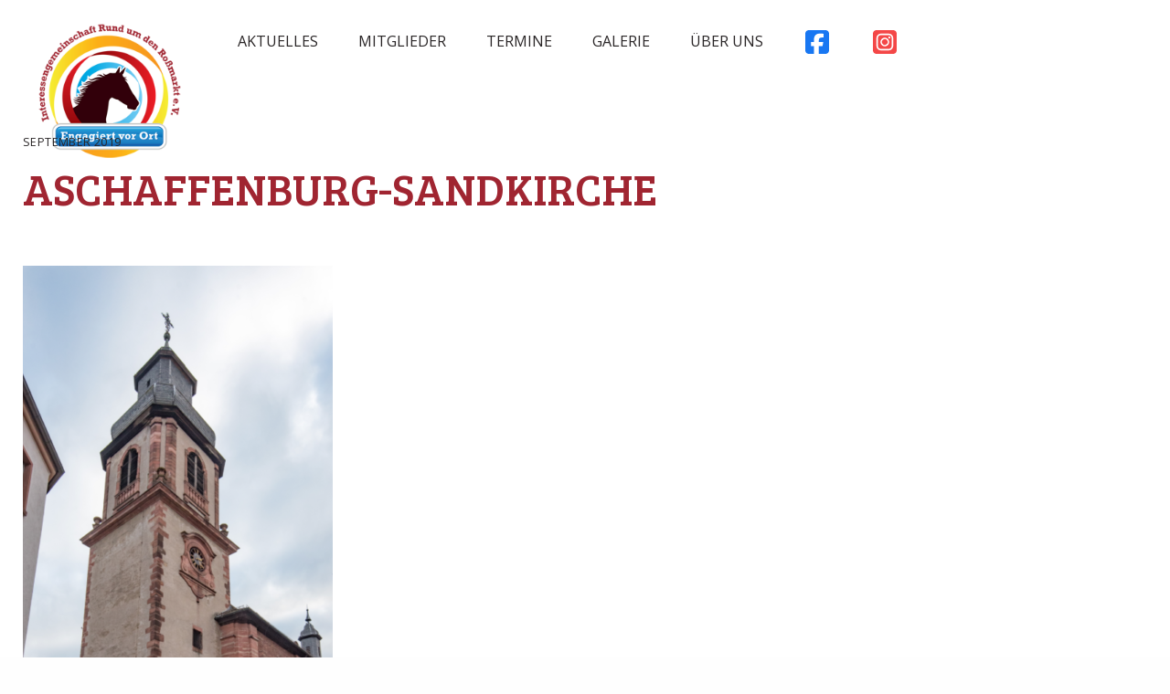

--- FILE ---
content_type: text/html; charset=UTF-8
request_url: https://rund-um-den-rossmarkt.de/aktuell/01-10-2019-save-the-day-einweihung-der-beleuchtung-des-sandkirchturms-in-aschaffenburg-rossmarkt-ecke-sandgasse/attachment/aschaffenburg-sandkirche
body_size: 5579
content:
<!DOCTYPE html>
<html class="no-js" lang="de">
<head>
	<meta charset="UTF-8" />
	    <meta name="viewport" content="width=device-width, initial-scale=1.0" />
	<title>Aschaffenburg-Sandkirche - Rossmarkt Aschaffenburg</title>
	<link rel="profile" href="http://gmpg.org/xfn/11" />
    <link rel="pingback" href="https://rund-um-den-rossmarkt.de/xmlrpc.php" />
    <!-- IE Fix for HTML5 Tags -->
      	<!--[if lt IE 9]>
        	<script src="http://html5shiv.googlecode.com/svn/trunk/html5.js"></script>
    	<![endif]-->

	<link rel="apple-touch-icon" sizes="180x180" href="/apple-touch-icon.png">
<link rel="icon" type="image/png" href="/favicon-32x32.png" sizes="32x32">
<link rel="icon" type="image/png" href="/favicon-16x16.png" sizes="16x16">
<link rel="manifest" href="/manifest.json">
<link rel="mask-icon" href="/safari-pinned-tab.svg" color="#c3002f">
<meta name="theme-color" content="#ffffff">
	<meta name='robots' content='index, follow, max-image-preview:large, max-snippet:-1, max-video-preview:-1' />
	<style>img:is([sizes="auto" i], [sizes^="auto," i]) { contain-intrinsic-size: 3000px 1500px }</style>
	
	<!-- This site is optimized with the Yoast SEO plugin v26.8 - https://yoast.com/product/yoast-seo-wordpress/ -->
	<title>Aschaffenburg-Sandkirche - Rossmarkt Aschaffenburg</title>
	<link rel="canonical" href="https://rund-um-den-rossmarkt.de/aktuell/01-10-2019-save-the-day-einweihung-der-beleuchtung-des-sandkirchturms-in-aschaffenburg-rossmarkt-ecke-sandgasse/attachment/aschaffenburg-sandkirche/" />
	<meta property="og:locale" content="de_DE" />
	<meta property="og:type" content="article" />
	<meta property="og:title" content="Aschaffenburg-Sandkirche - Rossmarkt Aschaffenburg" />
	<meta property="og:url" content="https://rund-um-den-rossmarkt.de/aktuell/01-10-2019-save-the-day-einweihung-der-beleuchtung-des-sandkirchturms-in-aschaffenburg-rossmarkt-ecke-sandgasse/attachment/aschaffenburg-sandkirche/" />
	<meta property="og:site_name" content="Rossmarkt Aschaffenburg" />
	<meta property="og:image" content="https://rund-um-den-rossmarkt.de/aktuell/01-10-2019-save-the-day-einweihung-der-beleuchtung-des-sandkirchturms-in-aschaffenburg-rossmarkt-ecke-sandgasse/attachment/aschaffenburg-sandkirche" />
	<meta property="og:image:width" content="454" />
	<meta property="og:image:height" content="858" />
	<meta property="og:image:type" content="image/png" />
	<meta name="twitter:card" content="summary_large_image" />
	<script type="application/ld+json" class="yoast-schema-graph">{"@context":"https://schema.org","@graph":[{"@type":"WebPage","@id":"https://rund-um-den-rossmarkt.de/aktuell/01-10-2019-save-the-day-einweihung-der-beleuchtung-des-sandkirchturms-in-aschaffenburg-rossmarkt-ecke-sandgasse/attachment/aschaffenburg-sandkirche/","url":"https://rund-um-den-rossmarkt.de/aktuell/01-10-2019-save-the-day-einweihung-der-beleuchtung-des-sandkirchturms-in-aschaffenburg-rossmarkt-ecke-sandgasse/attachment/aschaffenburg-sandkirche/","name":"Aschaffenburg-Sandkirche - Rossmarkt Aschaffenburg","isPartOf":{"@id":"https://rund-um-den-rossmarkt.de/#website"},"primaryImageOfPage":{"@id":"https://rund-um-den-rossmarkt.de/aktuell/01-10-2019-save-the-day-einweihung-der-beleuchtung-des-sandkirchturms-in-aschaffenburg-rossmarkt-ecke-sandgasse/attachment/aschaffenburg-sandkirche/#primaryimage"},"image":{"@id":"https://rund-um-den-rossmarkt.de/aktuell/01-10-2019-save-the-day-einweihung-der-beleuchtung-des-sandkirchturms-in-aschaffenburg-rossmarkt-ecke-sandgasse/attachment/aschaffenburg-sandkirche/#primaryimage"},"thumbnailUrl":"https://rund-um-den-rossmarkt.de/wp-content/media/Aschaffenburg-Sandkirche.png","datePublished":"2019-09-06T16:45:56+00:00","breadcrumb":{"@id":"https://rund-um-den-rossmarkt.de/aktuell/01-10-2019-save-the-day-einweihung-der-beleuchtung-des-sandkirchturms-in-aschaffenburg-rossmarkt-ecke-sandgasse/attachment/aschaffenburg-sandkirche/#breadcrumb"},"inLanguage":"de","potentialAction":[{"@type":"ReadAction","target":["https://rund-um-den-rossmarkt.de/aktuell/01-10-2019-save-the-day-einweihung-der-beleuchtung-des-sandkirchturms-in-aschaffenburg-rossmarkt-ecke-sandgasse/attachment/aschaffenburg-sandkirche/"]}]},{"@type":"ImageObject","inLanguage":"de","@id":"https://rund-um-den-rossmarkt.de/aktuell/01-10-2019-save-the-day-einweihung-der-beleuchtung-des-sandkirchturms-in-aschaffenburg-rossmarkt-ecke-sandgasse/attachment/aschaffenburg-sandkirche/#primaryimage","url":"https://rund-um-den-rossmarkt.de/wp-content/media/Aschaffenburg-Sandkirche.png","contentUrl":"https://rund-um-den-rossmarkt.de/wp-content/media/Aschaffenburg-Sandkirche.png","width":454,"height":858},{"@type":"BreadcrumbList","@id":"https://rund-um-den-rossmarkt.de/aktuell/01-10-2019-save-the-day-einweihung-der-beleuchtung-des-sandkirchturms-in-aschaffenburg-rossmarkt-ecke-sandgasse/attachment/aschaffenburg-sandkirche/#breadcrumb","itemListElement":[{"@type":"ListItem","position":1,"name":"Startseite","item":"https://rund-um-den-rossmarkt.de/"},{"@type":"ListItem","position":2,"name":"01.10.2019 &#8211; Save the Day &#8211; Einweihung der Beleuchtung des Sandkirchturms in Aschaffenburg &#8211; Roßmarkt/Ecke Sandgasse!","item":"https://rund-um-den-rossmarkt.de/aktuell/01-10-2019-save-the-day-einweihung-der-beleuchtung-des-sandkirchturms-in-aschaffenburg-rossmarkt-ecke-sandgasse"},{"@type":"ListItem","position":3,"name":"Aschaffenburg-Sandkirche"}]},{"@type":"WebSite","@id":"https://rund-um-den-rossmarkt.de/#website","url":"https://rund-um-den-rossmarkt.de/","name":"Rossmarkt Aschaffenburg","description":"Interessengemeinschaft Rund um den Roßmarkt e.V.","potentialAction":[{"@type":"SearchAction","target":{"@type":"EntryPoint","urlTemplate":"https://rund-um-den-rossmarkt.de/?s={search_term_string}"},"query-input":{"@type":"PropertyValueSpecification","valueRequired":true,"valueName":"search_term_string"}}],"inLanguage":"de"}]}</script>
	<!-- / Yoast SEO plugin. -->


<link rel='dns-prefetch' href='//cdn.jsdelivr.net' />

<link rel='stylesheet' id='wp-block-library-css' href='https://rund-um-den-rossmarkt.de/wp-includes/css/dist/block-library/style.min.css?ver=6.8.3' type='text/css' media='all' />
<style id='classic-theme-styles-inline-css' type='text/css'>
/*! This file is auto-generated */
.wp-block-button__link{color:#fff;background-color:#32373c;border-radius:9999px;box-shadow:none;text-decoration:none;padding:calc(.667em + 2px) calc(1.333em + 2px);font-size:1.125em}.wp-block-file__button{background:#32373c;color:#fff;text-decoration:none}
</style>
<style id='global-styles-inline-css' type='text/css'>
:root{--wp--preset--aspect-ratio--square: 1;--wp--preset--aspect-ratio--4-3: 4/3;--wp--preset--aspect-ratio--3-4: 3/4;--wp--preset--aspect-ratio--3-2: 3/2;--wp--preset--aspect-ratio--2-3: 2/3;--wp--preset--aspect-ratio--16-9: 16/9;--wp--preset--aspect-ratio--9-16: 9/16;--wp--preset--color--black: #000000;--wp--preset--color--cyan-bluish-gray: #abb8c3;--wp--preset--color--white: #ffffff;--wp--preset--color--pale-pink: #f78da7;--wp--preset--color--vivid-red: #cf2e2e;--wp--preset--color--luminous-vivid-orange: #ff6900;--wp--preset--color--luminous-vivid-amber: #fcb900;--wp--preset--color--light-green-cyan: #7bdcb5;--wp--preset--color--vivid-green-cyan: #00d084;--wp--preset--color--pale-cyan-blue: #8ed1fc;--wp--preset--color--vivid-cyan-blue: #0693e3;--wp--preset--color--vivid-purple: #9b51e0;--wp--preset--gradient--vivid-cyan-blue-to-vivid-purple: linear-gradient(135deg,rgba(6,147,227,1) 0%,rgb(155,81,224) 100%);--wp--preset--gradient--light-green-cyan-to-vivid-green-cyan: linear-gradient(135deg,rgb(122,220,180) 0%,rgb(0,208,130) 100%);--wp--preset--gradient--luminous-vivid-amber-to-luminous-vivid-orange: linear-gradient(135deg,rgba(252,185,0,1) 0%,rgba(255,105,0,1) 100%);--wp--preset--gradient--luminous-vivid-orange-to-vivid-red: linear-gradient(135deg,rgba(255,105,0,1) 0%,rgb(207,46,46) 100%);--wp--preset--gradient--very-light-gray-to-cyan-bluish-gray: linear-gradient(135deg,rgb(238,238,238) 0%,rgb(169,184,195) 100%);--wp--preset--gradient--cool-to-warm-spectrum: linear-gradient(135deg,rgb(74,234,220) 0%,rgb(151,120,209) 20%,rgb(207,42,186) 40%,rgb(238,44,130) 60%,rgb(251,105,98) 80%,rgb(254,248,76) 100%);--wp--preset--gradient--blush-light-purple: linear-gradient(135deg,rgb(255,206,236) 0%,rgb(152,150,240) 100%);--wp--preset--gradient--blush-bordeaux: linear-gradient(135deg,rgb(254,205,165) 0%,rgb(254,45,45) 50%,rgb(107,0,62) 100%);--wp--preset--gradient--luminous-dusk: linear-gradient(135deg,rgb(255,203,112) 0%,rgb(199,81,192) 50%,rgb(65,88,208) 100%);--wp--preset--gradient--pale-ocean: linear-gradient(135deg,rgb(255,245,203) 0%,rgb(182,227,212) 50%,rgb(51,167,181) 100%);--wp--preset--gradient--electric-grass: linear-gradient(135deg,rgb(202,248,128) 0%,rgb(113,206,126) 100%);--wp--preset--gradient--midnight: linear-gradient(135deg,rgb(2,3,129) 0%,rgb(40,116,252) 100%);--wp--preset--font-size--small: 13px;--wp--preset--font-size--medium: 20px;--wp--preset--font-size--large: 36px;--wp--preset--font-size--x-large: 42px;--wp--preset--spacing--20: 0.44rem;--wp--preset--spacing--30: 0.67rem;--wp--preset--spacing--40: 1rem;--wp--preset--spacing--50: 1.5rem;--wp--preset--spacing--60: 2.25rem;--wp--preset--spacing--70: 3.38rem;--wp--preset--spacing--80: 5.06rem;--wp--preset--shadow--natural: 6px 6px 9px rgba(0, 0, 0, 0.2);--wp--preset--shadow--deep: 12px 12px 50px rgba(0, 0, 0, 0.4);--wp--preset--shadow--sharp: 6px 6px 0px rgba(0, 0, 0, 0.2);--wp--preset--shadow--outlined: 6px 6px 0px -3px rgba(255, 255, 255, 1), 6px 6px rgba(0, 0, 0, 1);--wp--preset--shadow--crisp: 6px 6px 0px rgba(0, 0, 0, 1);}:where(.is-layout-flex){gap: 0.5em;}:where(.is-layout-grid){gap: 0.5em;}body .is-layout-flex{display: flex;}.is-layout-flex{flex-wrap: wrap;align-items: center;}.is-layout-flex > :is(*, div){margin: 0;}body .is-layout-grid{display: grid;}.is-layout-grid > :is(*, div){margin: 0;}:where(.wp-block-columns.is-layout-flex){gap: 2em;}:where(.wp-block-columns.is-layout-grid){gap: 2em;}:where(.wp-block-post-template.is-layout-flex){gap: 1.25em;}:where(.wp-block-post-template.is-layout-grid){gap: 1.25em;}.has-black-color{color: var(--wp--preset--color--black) !important;}.has-cyan-bluish-gray-color{color: var(--wp--preset--color--cyan-bluish-gray) !important;}.has-white-color{color: var(--wp--preset--color--white) !important;}.has-pale-pink-color{color: var(--wp--preset--color--pale-pink) !important;}.has-vivid-red-color{color: var(--wp--preset--color--vivid-red) !important;}.has-luminous-vivid-orange-color{color: var(--wp--preset--color--luminous-vivid-orange) !important;}.has-luminous-vivid-amber-color{color: var(--wp--preset--color--luminous-vivid-amber) !important;}.has-light-green-cyan-color{color: var(--wp--preset--color--light-green-cyan) !important;}.has-vivid-green-cyan-color{color: var(--wp--preset--color--vivid-green-cyan) !important;}.has-pale-cyan-blue-color{color: var(--wp--preset--color--pale-cyan-blue) !important;}.has-vivid-cyan-blue-color{color: var(--wp--preset--color--vivid-cyan-blue) !important;}.has-vivid-purple-color{color: var(--wp--preset--color--vivid-purple) !important;}.has-black-background-color{background-color: var(--wp--preset--color--black) !important;}.has-cyan-bluish-gray-background-color{background-color: var(--wp--preset--color--cyan-bluish-gray) !important;}.has-white-background-color{background-color: var(--wp--preset--color--white) !important;}.has-pale-pink-background-color{background-color: var(--wp--preset--color--pale-pink) !important;}.has-vivid-red-background-color{background-color: var(--wp--preset--color--vivid-red) !important;}.has-luminous-vivid-orange-background-color{background-color: var(--wp--preset--color--luminous-vivid-orange) !important;}.has-luminous-vivid-amber-background-color{background-color: var(--wp--preset--color--luminous-vivid-amber) !important;}.has-light-green-cyan-background-color{background-color: var(--wp--preset--color--light-green-cyan) !important;}.has-vivid-green-cyan-background-color{background-color: var(--wp--preset--color--vivid-green-cyan) !important;}.has-pale-cyan-blue-background-color{background-color: var(--wp--preset--color--pale-cyan-blue) !important;}.has-vivid-cyan-blue-background-color{background-color: var(--wp--preset--color--vivid-cyan-blue) !important;}.has-vivid-purple-background-color{background-color: var(--wp--preset--color--vivid-purple) !important;}.has-black-border-color{border-color: var(--wp--preset--color--black) !important;}.has-cyan-bluish-gray-border-color{border-color: var(--wp--preset--color--cyan-bluish-gray) !important;}.has-white-border-color{border-color: var(--wp--preset--color--white) !important;}.has-pale-pink-border-color{border-color: var(--wp--preset--color--pale-pink) !important;}.has-vivid-red-border-color{border-color: var(--wp--preset--color--vivid-red) !important;}.has-luminous-vivid-orange-border-color{border-color: var(--wp--preset--color--luminous-vivid-orange) !important;}.has-luminous-vivid-amber-border-color{border-color: var(--wp--preset--color--luminous-vivid-amber) !important;}.has-light-green-cyan-border-color{border-color: var(--wp--preset--color--light-green-cyan) !important;}.has-vivid-green-cyan-border-color{border-color: var(--wp--preset--color--vivid-green-cyan) !important;}.has-pale-cyan-blue-border-color{border-color: var(--wp--preset--color--pale-cyan-blue) !important;}.has-vivid-cyan-blue-border-color{border-color: var(--wp--preset--color--vivid-cyan-blue) !important;}.has-vivid-purple-border-color{border-color: var(--wp--preset--color--vivid-purple) !important;}.has-vivid-cyan-blue-to-vivid-purple-gradient-background{background: var(--wp--preset--gradient--vivid-cyan-blue-to-vivid-purple) !important;}.has-light-green-cyan-to-vivid-green-cyan-gradient-background{background: var(--wp--preset--gradient--light-green-cyan-to-vivid-green-cyan) !important;}.has-luminous-vivid-amber-to-luminous-vivid-orange-gradient-background{background: var(--wp--preset--gradient--luminous-vivid-amber-to-luminous-vivid-orange) !important;}.has-luminous-vivid-orange-to-vivid-red-gradient-background{background: var(--wp--preset--gradient--luminous-vivid-orange-to-vivid-red) !important;}.has-very-light-gray-to-cyan-bluish-gray-gradient-background{background: var(--wp--preset--gradient--very-light-gray-to-cyan-bluish-gray) !important;}.has-cool-to-warm-spectrum-gradient-background{background: var(--wp--preset--gradient--cool-to-warm-spectrum) !important;}.has-blush-light-purple-gradient-background{background: var(--wp--preset--gradient--blush-light-purple) !important;}.has-blush-bordeaux-gradient-background{background: var(--wp--preset--gradient--blush-bordeaux) !important;}.has-luminous-dusk-gradient-background{background: var(--wp--preset--gradient--luminous-dusk) !important;}.has-pale-ocean-gradient-background{background: var(--wp--preset--gradient--pale-ocean) !important;}.has-electric-grass-gradient-background{background: var(--wp--preset--gradient--electric-grass) !important;}.has-midnight-gradient-background{background: var(--wp--preset--gradient--midnight) !important;}.has-small-font-size{font-size: var(--wp--preset--font-size--small) !important;}.has-medium-font-size{font-size: var(--wp--preset--font-size--medium) !important;}.has-large-font-size{font-size: var(--wp--preset--font-size--large) !important;}.has-x-large-font-size{font-size: var(--wp--preset--font-size--x-large) !important;}
:where(.wp-block-post-template.is-layout-flex){gap: 1.25em;}:where(.wp-block-post-template.is-layout-grid){gap: 1.25em;}
:where(.wp-block-columns.is-layout-flex){gap: 2em;}:where(.wp-block-columns.is-layout-grid){gap: 2em;}
:root :where(.wp-block-pullquote){font-size: 1.5em;line-height: 1.6;}
</style>
<link rel='stylesheet' id='fontawesome-css' href='https://cdnjs.cloudflare.com/ajax/libs/font-awesome/4.6.3/css/font-awesome.min.css?ver=6.8.3' type='text/css' media='all' />
<link rel='stylesheet' id='vegas-css' href='https://rund-um-den-rossmarkt.de/wp-content/themes/custom-theme-3.0/js/vegas/vegas.min.css?ver=6.8.3' type='text/css' media='all' />
<link rel='stylesheet' id='owl-css' href='https://rund-um-den-rossmarkt.de/wp-content/themes/custom-theme-3.0/js/owl/assets/owl.carousel.css?ver=6.8.3' type='text/css' media='all' />
<link rel='stylesheet' id='slick-css' href='//cdn.jsdelivr.net/jquery.slick/1.6.0/slick.css?ver=6.8.3' type='text/css' media='all' />
<link rel='stylesheet' id='custom_theme-css' href='https://rund-um-den-rossmarkt.de/wp-content/themes/custom-theme-3.0/style.css?ver=6.8.3' type='text/css' media='all' />
<script type="text/javascript" src="https://cdn.jsdelivr.net/g/modernizr@2.8.3,detectizr@2.2.0?ver=6.8.3" id="modernizr-js"></script>
<script type="text/javascript">window.Modernizr || document.write('<script src="https://rund-um-den-rossmarkt.de/wp-content/themes/custom-theme-3.0/js/vendor/modernizr.js"><\/script>');</script><link rel="https://api.w.org/" href="https://rund-um-den-rossmarkt.de/wp-json/" /><link rel="alternate" title="JSON" type="application/json" href="https://rund-um-den-rossmarkt.de/wp-json/wp/v2/media/1195" /><link rel='shortlink' href='https://rund-um-den-rossmarkt.de/?p=1195' />
<link rel="alternate" title="oEmbed (JSON)" type="application/json+oembed" href="https://rund-um-den-rossmarkt.de/wp-json/oembed/1.0/embed?url=https%3A%2F%2Frund-um-den-rossmarkt.de%2Faktuell%2F01-10-2019-save-the-day-einweihung-der-beleuchtung-des-sandkirchturms-in-aschaffenburg-rossmarkt-ecke-sandgasse%2Fattachment%2Faschaffenburg-sandkirche" />
<link rel="alternate" title="oEmbed (XML)" type="text/xml+oembed" href="https://rund-um-den-rossmarkt.de/wp-json/oembed/1.0/embed?url=https%3A%2F%2Frund-um-den-rossmarkt.de%2Faktuell%2F01-10-2019-save-the-day-einweihung-der-beleuchtung-des-sandkirchturms-in-aschaffenburg-rossmarkt-ecke-sandgasse%2Fattachment%2Faschaffenburg-sandkirche&#038;format=xml" />
<link rel="icon" href="https://rund-um-den-rossmarkt.de/wp-content/media/image-1-120x120.png" sizes="32x32" />
<link rel="icon" href="https://rund-um-den-rossmarkt.de/wp-content/media/image-1.png" sizes="192x192" />
<link rel="apple-touch-icon" href="https://rund-um-den-rossmarkt.de/wp-content/media/image-1.png" />
<meta name="msapplication-TileImage" content="https://rund-um-den-rossmarkt.de/wp-content/media/image-1.png" />
    
    			<style type="text/css">
                .header-img{
                    background-image: url('https://rund-um-den-rossmarkt.de/wp-content/media/rossmarkt-startbild1-altern-2000x350-1.jpg');
                }
            </style>
    </head>

<body class="attachment wp-singular attachment-template-default single single-attachment postid-1195 attachmentid-1195 attachment-png wp-theme-custom-theme-30 breadcrumb-active aschaffenburg-sandkirche">

	<div class="wrap please-wait">
        
                    <section class="mobile-nav hidden">
                <nav id="mobile-nav" role="navigation" class="main-nav">
                    <ul id="mobile-main-menu" class="sf-menu clearfix"><li  class="menu-aktuelles menu-item-117"><a href="https://rund-um-den-rossmarkt.de/">Aktuelles</a></li>
<li  class="menu-mitglieder menu-item-154"><a href="https://rund-um-den-rossmarkt.de/mitglieder">Mitglieder</a></li>
<li  class="menu-termine menu-item-1296"><a href="https://rund-um-den-rossmarkt.de/termine">Termine</a></li>
<li  class="menu-galerie menu-item-152"><a href="https://rund-um-den-rossmarkt.de/galerie">Galerie</a></li>
<li  class="menu-ueber-uns menu-item-178"><a href="https://rund-um-den-rossmarkt.de/ueber-uns">Über uns</a></li>
<li  class="menu-facebook menu-item-1331"><a target="_blank" href="https://www.facebook.com/Rund.um.den.Rossmarkt/"><i class="menu-icon-facebook"></i>Facebook</a></li>
<li  class="menu-instagram menu-item-3124"><a target="_blank" href="https://www.instagram.com/rossmarkt_aschaffenburg/"><i class="menu-icon-instagram"></i>Instagram</a></li>
</ul>                </nav>
            </section>   
        		
        <div class="page-wrap">
            
			            
            
            <header class="main-header" id="site-header">
                
                <div class="row collapse">
                    
                    <div class="logo">
                        <a id="logo" title="Startseite" href="https://rund-um-den-rossmarkt.de">
                            Rossmarkt Aschaffenburg                        </a>
                    </div>
                    
                    <a id="mobile-nav-trigger" class="hidden" href="#0">
                        <span class="mn-menu-text">Men&uuml;</span>
                        <span class="mn-menu-icon"></span>
                    </a>
                   	                        <nav id="main-nav" role="navigation" class="main-nav">
                            <ul id="main-menu" class="sf-menu clearfix"><li  class="menu-aktuelles menu-item-117"><a href="https://rund-um-den-rossmarkt.de/">Aktuelles</a></li>
<li  class="menu-mitglieder menu-item-154"><a href="https://rund-um-den-rossmarkt.de/mitglieder">Mitglieder</a></li>
<li  class="menu-termine menu-item-1296"><a href="https://rund-um-den-rossmarkt.de/termine">Termine</a></li>
<li  class="menu-galerie menu-item-152"><a href="https://rund-um-den-rossmarkt.de/galerie">Galerie</a></li>
<li  class="menu-ueber-uns menu-item-178"><a href="https://rund-um-den-rossmarkt.de/ueber-uns">Über uns</a></li>
<li  class="menu-facebook menu-item-1331"><a target="_blank" href="https://www.facebook.com/Rund.um.den.Rossmarkt/"><i class="menu-icon-facebook"></i>Facebook</a></li>
<li  class="menu-instagram menu-item-3124"><a target="_blank" href="https://www.instagram.com/rossmarkt_aschaffenburg/"><i class="menu-icon-instagram"></i>Instagram</a></li>
</ul>                        </nav> 
                	                </div>  
               
            </header> 	

	<main role="main">
		<section class="page-content">
			           		
            <section class="content-section mtl smtm mbl">
               <article id="post-1195" class="post-1195 attachment type-attachment status-inherit hentry">
                    <div class="row"> 
                        <div class="column medium-12">
                            <div class="wp-content">
                                <div class="post-date">
                                    <time datetime="2019-09-06 18:45">
                                        September 2019                                    </time>
                                </div>
                                <h1 class="post-title special-font ">
                                         
                                            Aschaffenburg-Sandkirche                                           
                                </h1>
                                                             </div>
                        </div>
                    </div>
                    
                    <div class="row"> 
                        <div class="column medium-4 float-right">
                        	<a class="fancybox" href=""><img src="" alt="" /></a>
                        </div>
                        <div class="column medium-8 mtl">
                            <div class="wp-content">
                             	<p class="attachment"><a rel="prettyPhoto[pp_gal]" href='https://rund-um-den-rossmarkt.de/wp-content/media/Aschaffenburg-Sandkirche.png'><img fetchpriority="high" decoding="async" width="339" height="640" src="https://rund-um-den-rossmarkt.de/wp-content/media/Aschaffenburg-Sandkirche-339x640.png" class="attachment-medium size-medium" alt="" srcset="https://rund-um-den-rossmarkt.de/wp-content/media/Aschaffenburg-Sandkirche-339x640.png 339w, https://rund-um-den-rossmarkt.de/wp-content/media/Aschaffenburg-Sandkirche-159x300.png 159w, https://rund-um-den-rossmarkt.de/wp-content/media/Aschaffenburg-Sandkirche-212x400.png 212w, https://rund-um-den-rossmarkt.de/wp-content/media/Aschaffenburg-Sandkirche-138x260.png 138w, https://rund-um-den-rossmarkt.de/wp-content/media/Aschaffenburg-Sandkirche.png 454w" sizes="(max-width: 339px) 100vw, 339px" /></a></p>
                             </div>
                        </div>
                    </div>
                    
                    
                    
                    
                </article>
            
            
            </section>
		
		</section>
	</main>


	


		
                
        
		<footer id="site-footer" class="main-footer">
    
           <div class="row">
                
                <div class="column medium-6 large-4">
                    <div class="footer-copy">
                          &copy; 2026&nbsp; IG Rund um den Ro&szlig;markt e.V.                    </div>
				</div>
               
                <div class="column medium-6 large-4">
                        
                    <nav role="navigation" class="footer-menu">
                        <ul id="footer-menu" class=""><li  class="menu-datenschutz menu-item-146"><a href="https://rund-um-den-rossmarkt.de/datenschutz">Datenschutz</a></li>
<li  class="menu-impressum menu-item-147"><a href="https://rund-um-den-rossmarkt.de/impressum">Impressum</a></li>
</ul>                    </nav> 
                    
                                    </div>

				<div class="column medium-6 large-4">
                    <div class="footer-powered">
                    	<!-- Webdesign: <a target="_blank" href="http://werbe3eck.de">werbe3eck</a> -->
                    </div>
				</div>
                
                
           </div>
         
		</footer>

	</div> <!-- page-wrap -->
 
	<a href="#" class="scroll-up"><i class="fa fa-chevron-up"></i></a>
     
</div> <!-- wrap -->

<script type="speculationrules">
{"prefetch":[{"source":"document","where":{"and":[{"href_matches":"\/*"},{"not":{"href_matches":["\/wp-*.php","\/wp-admin\/*","\/wp-content\/media\/*","\/wp-content\/*","\/wp-content\/plugins\/*","\/wp-content\/themes\/custom-theme-3.0\/*","\/*\\?(.+)"]}},{"not":{"selector_matches":"a[rel~=\"nofollow\"]"}},{"not":{"selector_matches":".no-prefetch, .no-prefetch a"}}]},"eagerness":"conservative"}]}
</script>
<script type="text/javascript" src="https://cdn.jsdelivr.net/g/jquery@3.7.1,jquery.migrate@3.4.1?ver=6.8.3" id="jquery-js"></script>
<script type="text/javascript">window.jQuery || document.write('<script src="https://rund-um-den-rossmarkt.de/wp-includes/js/jquery/jquery.js"><\/script>');</script><script type="text/javascript" src="https://rund-um-den-rossmarkt.de/wp-content/themes/custom-theme-3.0/js/vendor/vendor.min.js?ver=6.8.3" id="vendor-js"></script>
<script type="text/javascript" src="https://rund-um-den-rossmarkt.de/wp-content/themes/custom-theme-3.0/js/fancybox/fancybox.min.js?ver=6.8.3" id="fancybox-js"></script>
<script type="text/javascript" src="//cdn.jsdelivr.net/jquery.slick/1.6.0/slick.min.js?ver=6.8.3" id="slick-js"></script>
<script type="text/javascript" src="https://rund-um-den-rossmarkt.de/wp-content/themes/custom-theme-3.0/js/mixitup/jquery.mixitup.min.js?ver=6.8.3" id="mixitup-js"></script>
<script type="text/javascript" src="https://rund-um-den-rossmarkt.de/wp-content/themes/custom-theme-3.0/js/owl/owl.carousel.min.js?ver=6.8.3" id="owl-js"></script>
<script type="text/javascript" src="https://rund-um-den-rossmarkt.de/wp-content/themes/custom-theme-3.0/js/superfish/superfish.min.js?ver=6.8.3" id="superfish-js"></script>
<script type="text/javascript" src="https://rund-um-den-rossmarkt.de/wp-content/themes/custom-theme-3.0/js/main.js?ver=6.8.3" id="main-js"></script>


<script>
	jQuery(document).foundation();
</script>


</body>
</html>

<!-- Page supported by LiteSpeed Cache 7.7 on 2026-01-25 11:21:36 -->

--- FILE ---
content_type: application/javascript
request_url: https://rund-um-den-rossmarkt.de/wp-content/themes/custom-theme-3.0/js/vendor/vendor.min.js?ver=6.8.3
body_size: 26708
content:
function _classCallCheck(a,b){if(!(a instanceof b))throw new TypeError("Cannot call a class as a function")}function _classCallCheck(a,b){if(!(a instanceof b))throw new TypeError("Cannot call a class as a function")}function _classCallCheck(a,b){if(!(a instanceof b))throw new TypeError("Cannot call a class as a function")}function _classCallCheck(a,b){if(!(a instanceof b))throw new TypeError("Cannot call a class as a function")}function _classCallCheck(a,b){if(!(a instanceof b))throw new TypeError("Cannot call a class as a function")}function _classCallCheck(a,b){if(!(a instanceof b))throw new TypeError("Cannot call a class as a function")}function _classCallCheck(a,b){if(!(a instanceof b))throw new TypeError("Cannot call a class as a function")}function _classCallCheck(a,b){if(!(a instanceof b))throw new TypeError("Cannot call a class as a function")}function _classCallCheck(a,b){if(!(a instanceof b))throw new TypeError("Cannot call a class as a function")}function _classCallCheck(a,b){if(!(a instanceof b))throw new TypeError("Cannot call a class as a function")}function _classCallCheck(a,b){if(!(a instanceof b))throw new TypeError("Cannot call a class as a function")}function _classCallCheck(a,b){if(!(a instanceof b))throw new TypeError("Cannot call a class as a function")}function _classCallCheck(a,b){if(!(a instanceof b))throw new TypeError("Cannot call a class as a function")}function _classCallCheck(a,b){if(!(a instanceof b))throw new TypeError("Cannot call a class as a function")}function _classCallCheck(a,b){if(!(a instanceof b))throw new TypeError("Cannot call a class as a function")}function _classCallCheck(a,b){if(!(a instanceof b))throw new TypeError("Cannot call a class as a function")}function _classCallCheck(a,b){if(!(a instanceof b))throw new TypeError("Cannot call a class as a function")}function _classCallCheck(a,b){if(!(a instanceof b))throw new TypeError("Cannot call a class as a function")}function _classCallCheck(a,b){if(!(a instanceof b))throw new TypeError("Cannot call a class as a function")}window.whatInput=function(){"use strict";function m(){p(),q(event),c=!0,l=window.setTimeout(function(){c=!1},650)}function n(a){c||q(a)}function o(a){p(),q(a)}function p(){window.clearTimeout(l)}function q(a){var c=s(a),f=h[a.type];if("pointer"===f&&(f=u(a)),d!==f){var i=t(a),k=i.nodeName.toLowerCase(),l="input"===k?i.getAttribute("type"):null;!b.hasAttribute("data-whatinput-formtyping")&&d&&"keyboard"===f&&"tab"!==j[c]&&("textarea"===k||"select"===k||"input"===k&&e.indexOf(l)<0)||g.indexOf(c)>-1||r(f)}"keyboard"===f&&v(c)}function r(a){d=a,b.setAttribute("data-whatinput",d),i.indexOf(d)===-1&&i.push(d)}function s(a){return a.keyCode?a.keyCode:a.which}function t(a){return a.target||a.srcElement}function u(a){return"number"==typeof a.pointerType?k[a.pointerType]:"pen"===a.pointerType?"touch":a.pointerType}function v(b){a.indexOf(j[b])===-1&&j[b]&&a.push(j[b])}function w(b){var c=s(b),d=a.indexOf(j[c]);d!==-1&&a.splice(d,1)}function x(){b=document.body,window.PointerEvent?(b.addEventListener("pointerdown",n),b.addEventListener("pointermove",n)):window.MSPointerEvent?(b.addEventListener("MSPointerDown",n),b.addEventListener("MSPointerMove",n)):(b.addEventListener("mousedown",n),b.addEventListener("mousemove",n),"ontouchstart"in window&&b.addEventListener("touchstart",m)),b.addEventListener(f,n),b.addEventListener("keydown",o),b.addEventListener("keyup",o),document.addEventListener("keyup",w)}function y(){return f="onwheel"in document.createElement("div")?"wheel":void 0!==document.onmousewheel?"mousewheel":"DOMMouseScroll"}var b,a=[],c=!1,d=null,e=["button","checkbox","file","image","radio","reset","submit"],f=y(),g=[16,17,18,91,93],h={keydown:"keyboard",keyup:"keyboard",mousedown:"mouse",mousemove:"mouse",MSPointerDown:"pointer",MSPointerMove:"pointer",pointerdown:"pointer",pointermove:"pointer",touchstart:"touch"};h[y()]="mouse";var l,i=[],j={9:"tab",13:"enter",16:"shift",27:"esc",32:"space",37:"left",38:"up",39:"right",40:"down"},k={2:"touch",3:"touch",4:"mouse"};return"addEventListener"in window&&Array.prototype.indexOf&&(document.body?x():document.addEventListener("DOMContentLoaded",x)),{ask:function(){return d},keys:function(){return a},types:function(){return i},set:r}}(),!function(a){"use strict";function b(a){if(void 0===Function.prototype.name){var b=/function\s([^(]{1,})\(/,c=b.exec(a.toString());return c&&c.length>1?c[1].trim():""}return void 0===a.prototype?a.constructor.name:a.prototype.constructor.name}function c(a){return!!/true/.test(a)||!/false/.test(a)&&(isNaN(1*a)?a:parseFloat(a))}function d(a){return a.replace(/([a-z])([A-Z])/g,"$1-$2").toLowerCase()}var e="6.2.2",f={version:e,_plugins:{},_uuids:[],rtl:function(){return"rtl"===a("html").attr("dir")},plugin:function(a,c){var e=c||b(a),f=d(e);this._plugins[f]=this[e]=a},registerPlugin:function(a,c){var e=c?d(c):b(a.constructor).toLowerCase();a.uuid=this.GetYoDigits(6,e),a.$element.attr("data-"+e)||a.$element.attr("data-"+e,a.uuid),a.$element.data("zfPlugin")||a.$element.data("zfPlugin",a),a.$element.trigger("init.zf."+e),this._uuids.push(a.uuid)},unregisterPlugin:function(a){var c=d(b(a.$element.data("zfPlugin").constructor));this._uuids.splice(this._uuids.indexOf(a.uuid),1),a.$element.removeAttr("data-"+c).removeData("zfPlugin").trigger("destroyed.zf."+c);for(var e in a)a[e]=null},reInit:function(b){var c=b instanceof a;try{if(c)b.each(function(){a(this).data("zfPlugin")._init()});else{var e=typeof b,f=this,g={object:function(b){b.forEach(function(b){b=d(b),a("[data-"+b+"]").foundation("_init")})},string:function(){b=d(b),a("[data-"+b+"]").foundation("_init")},undefined:function(){this.object(Object.keys(f._plugins))}};g[e](b)}}catch(a){console.error(a)}finally{return b}},GetYoDigits:function(a,b){return a=a||6,Math.round(Math.pow(36,a+1)-Math.random()*Math.pow(36,a)).toString(36).slice(1)+(b?"-"+b:"")},reflow:function(b,d){"undefined"==typeof d?d=Object.keys(this._plugins):"string"==typeof d&&(d=[d]);var e=this;a.each(d,function(d,f){var g=e._plugins[f],h=a(b).find("[data-"+f+"]").addBack("[data-"+f+"]");h.each(function(){var b=a(this),d={};if(b.data("zfPlugin"))return void console.warn("Tried to initialize "+f+" on an element that already has a Foundation plugin.");b.attr("data-options")&&b.attr("data-options").split(";").forEach(function(a,b){var e=a.split(":").map(function(a){return a.trim()});e[0]&&(d[e[0]]=c(e[1]))});try{b.data("zfPlugin",new g(a(this),d))}catch(a){console.error(a)}finally{return}})})},getFnName:b,transitionend:function(a){var b,c={transition:"transitionend",WebkitTransition:"webkitTransitionEnd",MozTransition:"transitionend",OTransition:"otransitionend"},d=document.createElement("div");for(var e in c)"undefined"!=typeof d.style[e]&&(b=c[e]);return b?b:(b=setTimeout(function(){a.triggerHandler("transitionend",[a])},1),"transitionend")}};f.util={throttle:function(a,b){var c=null;return function(){var d=this,e=arguments;null===c&&(c=setTimeout(function(){a.apply(d,e),c=null},b))}}};var g=function(c){var d=typeof c,e=a("meta.foundation-mq"),g=a(".no-js");if(e.length||a('<meta class="foundation-mq">').appendTo(document.head),g.length&&g.removeClass("no-js"),"undefined"===d)f.MediaQuery._init(),f.reflow(this);else{if("string"!==d)throw new TypeError("We're sorry, "+d+" is not a valid parameter. You must use a string representing the method you wish to invoke.");var h=Array.prototype.slice.call(arguments,1),i=this.data("zfPlugin");if(void 0===i||void 0===i[c])throw new ReferenceError("We're sorry, '"+c+"' is not an available method for "+(i?b(i):"this element")+".");1===this.length?i[c].apply(i,h):this.each(function(b,d){i[c].apply(a(d).data("zfPlugin"),h)})}return this};window.Foundation=f,a.fn.foundation=g,function(){Date.now&&window.Date.now||(window.Date.now=Date.now=function(){return(new Date).getTime()});for(var a=["webkit","moz"],b=0;b<a.length&&!window.requestAnimationFrame;++b){var c=a[b];window.requestAnimationFrame=window[c+"RequestAnimationFrame"],window.cancelAnimationFrame=window[c+"CancelAnimationFrame"]||window[c+"CancelRequestAnimationFrame"]}if(/iP(ad|hone|od).*OS 6/.test(window.navigator.userAgent)||!window.requestAnimationFrame||!window.cancelAnimationFrame){var d=0;window.requestAnimationFrame=function(a){var b=Date.now(),c=Math.max(d+16,b);return setTimeout(function(){a(d=c)},c-b)},window.cancelAnimationFrame=clearTimeout}window.performance&&window.performance.now||(window.performance={start:Date.now(),now:function(){return Date.now()-this.start}})}(),Function.prototype.bind||(Function.prototype.bind=function(a){if("function"!=typeof this)throw new TypeError("Function.prototype.bind - what is trying to be bound is not callable");var b=Array.prototype.slice.call(arguments,1),c=this,d=function(){},e=function(){return c.apply(this instanceof d?this:a,b.concat(Array.prototype.slice.call(arguments)))};return this.prototype&&(d.prototype=this.prototype),e.prototype=new d,e})}(jQuery),!function(a){function b(a){var b={};return"string"!=typeof a?b:(a=a.trim().slice(1,-1))?b=a.split("&").reduce(function(a,b){var c=b.replace(/\+/g," ").split("="),d=c[0],e=c[1];return d=decodeURIComponent(d),e=void 0===e?null:decodeURIComponent(e),a.hasOwnProperty(d)?Array.isArray(a[d])?a[d].push(e):a[d]=[a[d],e]:a[d]=e,a},{}):b}var c={queries:[],current:"",_init:function(){var c,d=this,e=a(".foundation-mq").css("font-family");c=b(e);for(var f in c)c.hasOwnProperty(f)&&d.queries.push({name:f,value:"only screen and (min-width: "+c[f]+")"});this.current=this._getCurrentSize(),this._watcher()},atLeast:function(a){var b=this.get(a);return!!b&&window.matchMedia(b).matches},get:function(a){for(var b in this.queries)if(this.queries.hasOwnProperty(b)){var c=this.queries[b];if(a===c.name)return c.value}return null},_getCurrentSize:function(){for(var a,b=0;b<this.queries.length;b++){var c=this.queries[b];window.matchMedia(c.value).matches&&(a=c)}return"object"==typeof a?a.name:a},_watcher:function(){var b=this;a(window).on("resize.zf.mediaquery",function(){var c=b._getCurrentSize(),d=b.current;c!==d&&(b.current=c,a(window).trigger("changed.zf.mediaquery",[c,d]))})}};Foundation.MediaQuery=c,window.matchMedia||(window.matchMedia=function(){"use strict";var a=window.styleMedia||window.media;if(!a){var b=document.createElement("style"),c=document.getElementsByTagName("script")[0],d=null;b.type="text/css",b.id="matchmediajs-test",c.parentNode.insertBefore(b,c),d="getComputedStyle"in window&&window.getComputedStyle(b,null)||b.currentStyle,a={matchMedium:function(a){var c="@media "+a+"{ #matchmediajs-test { width: 1px; } }";return b.styleSheet?b.styleSheet.cssText=c:b.textContent=c,"1px"===d.width}}}return function(b){return{matches:a.matchMedium(b||"all"),media:b||"all"}}}()),Foundation.MediaQuery=c}(jQuery),!function(a){function b(a,b,d,e){var f,g,h,i,j=c(a);if(b){var k=c(b);g=j.offset.top+j.height<=k.height+k.offset.top,f=j.offset.top>=k.offset.top,h=j.offset.left>=k.offset.left,i=j.offset.left+j.width<=k.width+k.offset.left}else g=j.offset.top+j.height<=j.windowDims.height+j.windowDims.offset.top,f=j.offset.top>=j.windowDims.offset.top,h=j.offset.left>=j.windowDims.offset.left,i=j.offset.left+j.width<=j.windowDims.width;var l=[g,f,h,i];return d?h===i==1:e?f===g==1:-1===l.indexOf(!1)}function c(a,b){if(a=a.length?a[0]:a,a===window||a===document)throw new Error("I'm sorry, Dave. I'm afraid I can't do that.");var c=a.getBoundingClientRect(),d=a.parentNode.getBoundingClientRect(),e=document.body.getBoundingClientRect(),f=window.pageYOffset,g=window.pageXOffset;return{width:c.width,height:c.height,offset:{top:c.top+f,left:c.left+g},parentDims:{width:d.width,height:d.height,offset:{top:d.top+f,left:d.left+g}},windowDims:{width:e.width,height:e.height,offset:{top:f,left:g}}}}function d(a,b,d,e,f,g){var h=c(a),i=b?c(b):null;switch(d){case"top":return{left:Foundation.rtl()?i.offset.left-h.width+i.width:i.offset.left,top:i.offset.top-(h.height+e)};case"left":return{left:i.offset.left-(h.width+f),top:i.offset.top};case"right":return{left:i.offset.left+i.width+f,top:i.offset.top};case"center top":return{left:i.offset.left+i.width/2-h.width/2,top:i.offset.top-(h.height+e)};case"center bottom":return{left:g?f:i.offset.left+i.width/2-h.width/2,top:i.offset.top+i.height+e};case"center left":return{left:i.offset.left-(h.width+f),top:i.offset.top+i.height/2-h.height/2};case"center right":return{left:i.offset.left+i.width+f+1,top:i.offset.top+i.height/2-h.height/2};case"center":return{left:h.windowDims.offset.left+h.windowDims.width/2-h.width/2,top:h.windowDims.offset.top+h.windowDims.height/2-h.height/2};case"reveal":return{left:(h.windowDims.width-h.width)/2,top:h.windowDims.offset.top+e};case"reveal full":return{left:h.windowDims.offset.left,top:h.windowDims.offset.top};case"left bottom":return{left:i.offset.left-(h.width+f),top:i.offset.top+i.height};case"right bottom":return{left:i.offset.left+i.width+f-h.width,top:i.offset.top+i.height};default:return{left:Foundation.rtl()?i.offset.left-h.width+i.width:i.offset.left,top:i.offset.top+i.height+e}}}Foundation.Box={ImNotTouchingYou:b,GetDimensions:c,GetOffsets:d}}(jQuery),!function(a){function b(a,b,c){function d(h){g||(g=window.performance.now()),f=h-g,c.apply(b),a>f?e=window.requestAnimationFrame(d,b):(window.cancelAnimationFrame(e),b.trigger("finished.zf.animate",[b]).triggerHandler("finished.zf.animate",[b]))}var e,f,g=null;e=window.requestAnimationFrame(d)}function c(b,c,f,g){function h(){b||c.hide(),i(),g&&g.apply(c)}function i(){c[0].style.transitionDuration=0,c.removeClass(j+" "+k+" "+f)}if(c=a(c).eq(0),c.length){var j=b?d[0]:d[1],k=b?e[0]:e[1];i(),c.addClass(f).css("transition","none"),requestAnimationFrame(function(){c.addClass(j),b&&c.show()}),requestAnimationFrame(function(){c[0].offsetWidth,c.css("transition","").addClass(k)}),c.one(Foundation.transitionend(c),h)}}var d=["mui-enter","mui-leave"],e=["mui-enter-active","mui-leave-active"],f={animateIn:function(a,b,d){c(!0,a,b,d)},animateOut:function(a,b,d){c(!1,a,b,d)}};Foundation.Move=b,Foundation.Motion=f}(jQuery),!function(a){function b(){f(),d(),e(),c()}function c(b){var c=a("[data-yeti-box]"),d=["dropdown","tooltip","reveal"];if(b&&("string"==typeof b?d.push(b):"object"==typeof b&&"string"==typeof b[0]?d.concat(b):console.error("Plugin names must be strings")),c.length){var e=d.map(function(a){return"closeme.zf."+a}).join(" ");a(window).off(e).on(e,function(b,c){var d=b.namespace.split(".")[0],e=a("[data-"+d+"]").not('[data-yeti-box="'+c+'"]');e.each(function(){var b=a(this);b.triggerHandler("close.zf.trigger",[b])})})}}function d(b){var c=void 0,d=a("[data-resize]");d.length&&a(window).off("resize.zf.trigger").on("resize.zf.trigger",function(e){c&&clearTimeout(c),c=setTimeout(function(){g||d.each(function(){a(this).triggerHandler("resizeme.zf.trigger")}),d.attr("data-events","resize")},b||10)})}function e(b){var c=void 0,d=a("[data-scroll]");d.length&&a(window).off("scroll.zf.trigger").on("scroll.zf.trigger",function(e){c&&clearTimeout(c),c=setTimeout(function(){g||d.each(function(){a(this).triggerHandler("scrollme.zf.trigger")}),d.attr("data-events","scroll")},b||10)})}function f(){if(!g)return!1;var b=document.querySelectorAll("[data-resize], [data-scroll], [data-mutate]"),c=function(b){var c=a(b[0].target);switch(c.attr("data-events")){case"resize":c.triggerHandler("resizeme.zf.trigger",[c]);break;case"scroll":c.triggerHandler("scrollme.zf.trigger",[c,window.pageYOffset]);break;default:return!1}};if(b.length)for(var d=0;d<=b.length-1;d++){var e=new g(c);e.observe(b[d],{attributes:!0,childList:!1,characterData:!1,subtree:!1,attributeFilter:["data-events"]})}}var g=function(){for(var a=["WebKit","Moz","O","Ms",""],b=0;b<a.length;b++)if(a[b]+"MutationObserver"in window)return window[a[b]+"MutationObserver"];return!1}(),h=function(b,c){b.data(c).split(" ").forEach(function(d){a("#"+d)["close"===c?"trigger":"triggerHandler"](c+".zf.trigger",[b])})};a(document).on("click.zf.trigger","[data-open]",function(){h(a(this),"open")}),a(document).on("click.zf.trigger","[data-close]",function(){var b=a(this).data("close");b?h(a(this),"close"):a(this).trigger("close.zf.trigger")}),a(document).on("click.zf.trigger","[data-toggle]",function(){h(a(this),"toggle")}),a(document).on("close.zf.trigger","[data-closable]",function(b){b.stopPropagation();var c=a(this).data("closable");""!==c?Foundation.Motion.animateOut(a(this),c,function(){a(this).trigger("closed.zf")}):a(this).fadeOut().trigger("closed.zf")}),a(document).on("focus.zf.trigger blur.zf.trigger","[data-toggle-focus]",function(){var b=a(this).data("toggle-focus");a("#"+b).triggerHandler("toggle.zf.trigger",[a(this)])}),a(window).load(function(){b()}),Foundation.IHearYou=b}(jQuery),!function(a){function b(a){var b={};for(var c in a)b[a[c]]=a[c];return b}var c={9:"TAB",13:"ENTER",27:"ESCAPE",32:"SPACE",37:"ARROW_LEFT",38:"ARROW_UP",39:"ARROW_RIGHT",40:"ARROW_DOWN"},d={},e={keys:b(c),parseKey:function(a){var b=c[a.which||a.keyCode]||String.fromCharCode(a.which).toUpperCase();return a.shiftKey&&(b="SHIFT_"+b),a.ctrlKey&&(b="CTRL_"+b),a.altKey&&(b="ALT_"+b),b},handleKey:function(b,c,e){var f,g,h,i=d[c],j=this.parseKey(b);if(!i)return console.warn("Component not defined!");if(f="undefined"==typeof i.ltr?i:Foundation.rtl()?a.extend({},i.ltr,i.rtl):a.extend({},i.rtl,i.ltr),g=f[j],h=e[g],h&&"function"==typeof h){var k=h.apply();(e.handled||"function"==typeof e.handled)&&e.handled(k)}else(e.unhandled||"function"==typeof e.unhandled)&&e.unhandled()},findFocusable:function(b){return b.find("a[href], area[href], input:not([disabled]), select:not([disabled]), textarea:not([disabled]), button:not([disabled]), iframe, object, embed, *[tabindex], *[contenteditable]").filter(function(){return a(this).is(":visible")&&!(a(this).attr("tabindex")<0)})},register:function(a,b){d[a]=b}};Foundation.Keyboard=e}(jQuery),!function(a){var b={Feather:function(b){var c=arguments.length<=1||void 0===arguments[1]?"zf":arguments[1];b.attr("role","menubar");var d=b.find("li").attr({role:"menuitem"}),e="is-"+c+"-submenu",f=e+"-item",g="is-"+c+"-submenu-parent";b.find("a:first").attr("tabindex",0),d.each(function(){var b=a(this),c=b.children("ul");c.length&&(b.addClass(g).attr({"aria-haspopup":!0,"aria-expanded":!1,"aria-label":b.children("a:first").text()}),c.addClass("submenu "+e).attr({"data-submenu":"","aria-hidden":!0,role:"menu"})),b.parent("[data-submenu]").length&&b.addClass("is-submenu-item "+f)})},Burn:function(a,b){var c=(a.find("li").removeAttr("tabindex"),"is-"+b+"-submenu"),d=c+"-item",e="is-"+b+"-submenu-parent";a.find("*").removeClass(c+" "+d+" "+e+" is-submenu-item submenu is-active").removeAttr("data-submenu").css("display","")}};Foundation.Nest=b}(jQuery),!function(a){function b(a,b,c){var d,e,f=this,g=b.duration,h=Object.keys(a.data())[0]||"timer",i=-1;this.isPaused=!1,this.restart=function(){i=-1,clearTimeout(e),this.start()},this.start=function(){this.isPaused=!1,clearTimeout(e),i=0>=i?g:i,a.data("paused",!1),d=Date.now(),e=setTimeout(function(){b.infinite&&f.restart(),c()},i),a.trigger("timerstart.zf."+h)},this.pause=function(){this.isPaused=!0,clearTimeout(e),a.data("paused",!0);var b=Date.now();i-=b-d,a.trigger("timerpaused.zf."+h)}}function c(b,c){function d(){e--,0===e&&c()}var e=b.length;0===e&&c(),b.each(function(){this.complete?d():"undefined"!=typeof this.naturalWidth&&this.naturalWidth>0?d():a(this).one("load",function(){d()})})}Foundation.Timer=b,Foundation.onImagesLoaded=c}(jQuery),function(a){function b(){this.removeEventListener("touchmove",c),this.removeEventListener("touchend",b),j=!1}function c(c){if(a.spotSwipe.preventDefault&&c.preventDefault(),j){var d,e=c.touches[0].pageX,g=(c.touches[0].pageY,f-e);i=(new Date).getTime()-h,Math.abs(g)>=a.spotSwipe.moveThreshold&&i<=a.spotSwipe.timeThreshold&&(d=g>0?"left":"right"),d&&(c.preventDefault(),b.call(this),a(this).trigger("swipe",d).trigger("swipe"+d))}}function d(a){1==a.touches.length&&(f=a.touches[0].pageX,g=a.touches[0].pageY,j=!0,h=(new Date).getTime(),this.addEventListener("touchmove",c,!1),this.addEventListener("touchend",b,!1))}function e(){this.addEventListener&&this.addEventListener("touchstart",d,!1)}a.spotSwipe={version:"1.0.0",enabled:"ontouchstart"in document.documentElement,preventDefault:!1,moveThreshold:75,timeThreshold:200};var f,g,h,i,j=!1;a.event.special.swipe={setup:e},a.each(["left","up","down","right"],function(){a.event.special["swipe"+this]={setup:function(){a(this).on("swipe",a.noop)}}})}(jQuery),!function(a){a.fn.addTouch=function(){this.each(function(c,d){a(d).bind("touchstart touchmove touchend touchcancel",function(){b(event)})});var b=function(a){var b,c=a.changedTouches,d=c[0],e={touchstart:"mousedown",touchmove:"mousemove",touchend:"mouseup"},f=e[a.type];"MouseEvent"in window&&"function"==typeof window.MouseEvent?b=new window.MouseEvent(f,{bubbles:!0,cancelable:!0,screenX:d.screenX,screenY:d.screenY,clientX:d.clientX,clientY:d.clientY}):(b=document.createEvent("MouseEvent"),b.initMouseEvent(f,!0,!0,window,1,d.screenX,d.screenY,d.clientX,d.clientY,!1,!1,!1,!1,0,null)),d.target.dispatchEvent(b)}}}(jQuery);var _createClass=function(){function a(a,b){for(var c=0;c<b.length;c++){var d=b[c];d.enumerable=d.enumerable||!1,d.configurable=!0,"value"in d&&(d.writable=!0),Object.defineProperty(a,d.key,d)}}return function(b,c,d){return c&&a(b.prototype,c),d&&a(b,d),b}}();!function(a){function b(a,b){return a/b}function c(a,b,c,d){return Math.abs(a.position()[b]+a[d]()/2-c)}var d=function(){function d(b,c){_classCallCheck(this,d),this.$element=b,this.options=a.extend({},d.defaults,this.$element.data(),c),this._init(),Foundation.registerPlugin(this,"Slider"),Foundation.Keyboard.register("Slider",{ltr:{ARROW_RIGHT:"increase",ARROW_UP:"increase",ARROW_DOWN:"decrease",ARROW_LEFT:"decrease",SHIFT_ARROW_RIGHT:"increase_fast",SHIFT_ARROW_UP:"increase_fast",SHIFT_ARROW_DOWN:"decrease_fast",SHIFT_ARROW_LEFT:"decrease_fast"},rtl:{ARROW_LEFT:"increase",ARROW_RIGHT:"decrease",SHIFT_ARROW_LEFT:"increase_fast",SHIFT_ARROW_RIGHT:"decrease_fast"}})}return _createClass(d,[{key:"_init",value:function(){this.inputs=this.$element.find("input"),this.handles=this.$element.find("[data-slider-handle]"),this.$handle=this.handles.eq(0),this.$input=this.inputs.length?this.inputs.eq(0):a("#"+this.$handle.attr("aria-controls")),this.$fill=this.$element.find("[data-slider-fill]").css(this.options.vertical?"height":"width",0);var b=!1,c=this;(this.options.disabled||this.$element.hasClass(this.options.disabledClass))&&(this.options.disabled=!0,this.$element.addClass(this.options.disabledClass)),this.inputs.length||(this.inputs=a().add(this.$input),this.options.binding=!0),this._setInitAttr(0),this._events(this.$handle),this.handles[1]&&(this.options.doubleSided=!0,this.$handle2=this.handles.eq(1),this.$input2=this.inputs.length>1?this.inputs.eq(1):a("#"+this.$handle2.attr("aria-controls")),this.inputs[1]||(this.inputs=this.inputs.add(this.$input2)),b=!0,this._setHandlePos(this.$handle,this.options.initialStart,!0,function(){c._setHandlePos(c.$handle2,c.options.initialEnd,!0)}),this._setInitAttr(1),this._events(this.$handle2)),b||this._setHandlePos(this.$handle,this.options.initialStart,!0)}},{key:"_setHandlePos",value:function(a,c,d,e){if(!this.$element.hasClass(this.options.disabledClass)){c=parseFloat(c),c<this.options.start?c=this.options.start:c>this.options.end&&(c=this.options.end);var f=this.options.doubleSided;if(f)if(0===this.handles.index(a)){var g=parseFloat(this.$handle2.attr("aria-valuenow"));c=c>=g?g-this.options.step:c}else{var h=parseFloat(this.$handle.attr("aria-valuenow"));c=h>=c?h+this.options.step:c}this.options.vertical&&!d&&(c=this.options.end-c);var i=this,j=this.options.vertical,k=j?"height":"width",l=j?"top":"left",m=a[0].getBoundingClientRect()[k],n=this.$element[0].getBoundingClientRect()[k],o=b(c-this.options.start,this.options.end-this.options.start).toFixed(2),p=(n-m)*o,q=(100*b(p,n)).toFixed(this.options.decimal);c=parseFloat(c.toFixed(this.options.decimal));var r={};if(this._setValues(a,c),f){var s,t=0===this.handles.index(a),u=~~(100*b(m,n));if(t)r[l]=q+"%",s=parseFloat(this.$handle2[0].style[l])-q+u,e&&"function"==typeof e&&e();else{var v=parseFloat(this.$handle[0].style[l]);s=q-(isNaN(v)?this.options.initialStart/((this.options.end-this.options.start)/100):v)+u}r["min-"+k]=s+"%"}this.$element.one("finished.zf.animate",function(){i.$element.trigger("moved.zf.slider",[a])});var w=this.$element.data("dragging")?1e3/60:this.options.moveTime;Foundation.Move(w,a,function(){a.css(l,q+"%"),i.options.doubleSided?i.$fill.css(r):i.$fill.css(k,100*o+"%")}),clearTimeout(i.timeout),i.timeout=setTimeout(function(){i.$element.trigger("changed.zf.slider",[a])},i.options.changedDelay)}}},{key:"_setInitAttr",value:function(a){var b=this.inputs.eq(a).attr("id")||Foundation.GetYoDigits(6,"slider");this.inputs.eq(a).attr({id:b,max:this.options.end,min:this.options.start,step:this.options.step}),this.handles.eq(a).attr({role:"slider","aria-controls":b,"aria-valuemax":this.options.end,"aria-valuemin":this.options.start,"aria-valuenow":0===a?this.options.initialStart:this.options.initialEnd,"aria-orientation":this.options.vertical?"vertical":"horizontal",tabindex:0})}},{key:"_setValues",value:function(a,b){var c=this.options.doubleSided?this.handles.index(a):0;this.inputs.eq(c).val(b),a.attr("aria-valuenow",b)}},{key:"_handleEvent",value:function(d,e,f){var g,h;if(f)g=this._adjustValue(null,f),h=!0;else{d.preventDefault();var i=this,j=this.options.vertical,k=j?"height":"width",l=j?"top":"left",m=j?d.pageY:d.pageX,n=(this.$handle[0].getBoundingClientRect()[k]/2,this.$element[0].getBoundingClientRect()[k]),o=j?a(window).scrollTop():a(window).scrollLeft(),p=this.$element.offset()[l];d.clientY===d.pageY&&(m+=o);var q,r=m-p;if(q=0>r?0:r>n?n:r,offsetPct=b(q,n),g=(this.options.end-this.options.start)*offsetPct+this.options.start,Foundation.rtl()&&!this.options.vertical&&(g=this.options.end-g),g=i._adjustValue(null,g),h=!1,!e){var s=c(this.$handle,l,q,k),t=c(this.$handle2,l,q,k);e=t>=s?this.$handle:this.$handle2}}this._setHandlePos(e,g,h)}},{key:"_adjustValue",value:function(a,b){var c,d,e,f,g=this.options.step,h=parseFloat(g/2);return c=a?parseFloat(a.attr("aria-valuenow")):b,d=c%g,e=c-d,f=e+g,0===d?c:c=c>=e+h?f:e}},{key:"_events",value:function(b){var c,d=this;if(this.inputs.off("change.zf.slider").on("change.zf.slider",function(b){var c=d.inputs.index(a(this));d._handleEvent(b,d.handles.eq(c),a(this).val())}),this.options.clickSelect&&this.$element.off("click.zf.slider").on("click.zf.slider",function(b){return!d.$element.data("dragging")&&void(a(b.target).is("[data-slider-handle]")||(d.options.doubleSided?d._handleEvent(b):d._handleEvent(b,d.$handle)))}),this.options.draggable){this.handles.addTouch();var e=a("body");b.off("mousedown.zf.slider").on("mousedown.zf.slider",function(f){b.addClass("is-dragging"),d.$fill.addClass("is-dragging"),d.$element.data("dragging",!0),c=a(f.currentTarget),e.on("mousemove.zf.slider",function(a){a.preventDefault(),d._handleEvent(a,c)}).on("mouseup.zf.slider",function(a){d._handleEvent(a,c),b.removeClass("is-dragging"),d.$fill.removeClass("is-dragging"),d.$element.data("dragging",!1),e.off("mousemove.zf.slider mouseup.zf.slider")})}).on("selectstart.zf.slider touchmove.zf.slider",function(a){a.preventDefault()})}b.off("keydown.zf.slider").on("keydown.zf.slider",function(b){var c,e=a(this),f=d.options.doubleSided?d.handles.index(e):0,g=parseFloat(d.inputs.eq(f).val());Foundation.Keyboard.handleKey(b,"Slider",{decrease:function(){c=g-d.options.step},increase:function(){c=g+d.options.step},decrease_fast:function(){c=g-10*d.options.step},increase_fast:function(){c=g+10*d.options.step},handled:function(){b.preventDefault(),d._setHandlePos(e,c,!0)}})})}},{key:"destroy",value:function(){this.handles.off(".zf.slider"),this.inputs.off(".zf.slider"),this.$element.off(".zf.slider"),Foundation.unregisterPlugin(this)}}]),d}();d.defaults={start:0,end:100,step:1,initialStart:0,initialEnd:100,binding:!1,clickSelect:!0,vertical:!1,draggable:!0,disabled:!1,doubleSided:!1,decimal:2,moveTime:200,disabledClass:"disabled",invertVertical:!1,changedDelay:500},Foundation.plugin(d,"Slider")}(jQuery);var _createClass=function(){function a(a,b){for(var c=0;c<b.length;c++){var d=b[c];d.enumerable=d.enumerable||!1,d.configurable=!0,"value"in d&&(d.writable=!0),Object.defineProperty(a,d.key,d)}}return function(b,c,d){return c&&a(b.prototype,c),d&&a(b,d),b}}();!function(a){var b=function(){function b(c,d){_classCallCheck(this,b),this.$element=c,this.options=a.extend({},b.defaults,this.$element.data(),d),Foundation.Nest.Feather(this.$element,"drilldown"),this._init(),Foundation.registerPlugin(this,"Drilldown"),Foundation.Keyboard.register("Drilldown",{ENTER:"open",SPACE:"open",ARROW_RIGHT:"next",ARROW_UP:"up",ARROW_DOWN:"down",ARROW_LEFT:"previous",ESCAPE:"close",TAB:"down",SHIFT_TAB:"up"})}return _createClass(b,[{key:"_init",value:function(){this.$submenuAnchors=this.$element.find("li.is-drilldown-submenu-parent").children("a"),this.$submenus=this.$submenuAnchors.parent("li").children("[data-submenu]"),this.$menuItems=this.$element.find("li").not(".js-drilldown-back").attr("role","menuitem").find("a"),this._prepareMenu(),this._keyboardEvents()}},{key:"_prepareMenu",value:function(){var b=this;this.$submenuAnchors.each(function(){var c=a(this),d=c.parent();b.options.parentLink&&c.clone().prependTo(d.children("[data-submenu]")).wrap('<li class="is-submenu-parent-item is-submenu-item is-drilldown-submenu-item" role="menu-item"></li>'),c.data("savedHref",c.attr("href")).removeAttr("href"),c.children("[data-submenu]").attr({"aria-hidden":!0,tabindex:0,role:"menu"}),b._events(c)}),this.$submenus.each(function(){var c=a(this),d=c.find(".js-drilldown-back");d.length||c.prepend(b.options.backButton),b._back(c)}),this.$element.parent().hasClass("is-drilldown")||(this.$wrapper=a(this.options.wrapper).addClass("is-drilldown"),this.$wrapper=this.$element.wrap(this.$wrapper).parent().css(this._getMaxDims()))}},{key:"_events",value:function(b){var c=this;b.off("click.zf.drilldown").on("click.zf.drilldown",function(d){if(a(d.target).parentsUntil("ul","li").hasClass("is-drilldown-submenu-parent")&&(d.stopImmediatePropagation(),d.preventDefault()),c._show(b.parent("li")),c.options.closeOnClick){var e=a("body");e.off(".zf.drilldown").on("click.zf.drilldown",function(b){b.target===c.$element[0]||a.contains(c.$element[0],b.target)||(b.preventDefault(),c._hideAll(),e.off(".zf.drilldown"))})}})}},{key:"_keyboardEvents",value:function(){var b=this;this.$menuItems.add(this.$element.find(".js-drilldown-back > a")).on("keydown.zf.drilldown",function(c){var d,e,f=a(this),g=f.parent("li").parent("ul").children("li").children("a");g.each(function(b){return a(this).is(f)?(d=g.eq(Math.max(0,b-1)),void(e=g.eq(Math.min(b+1,g.length-1)))):void 0}),Foundation.Keyboard.handleKey(c,"Drilldown",{next:function(){return f.is(b.$submenuAnchors)?(b._show(f.parent("li")),f.parent("li").one(Foundation.transitionend(f),function(){f.parent("li").find("ul li a").filter(b.$menuItems).first().focus()}),!0):void 0},previous:function(){return b._hide(f.parent("li").parent("ul")),f.parent("li").parent("ul").one(Foundation.transitionend(f),function(){setTimeout(function(){f.parent("li").parent("ul").parent("li").children("a").first().focus()},1)}),!0},up:function(){return d.focus(),!0},down:function(){return e.focus(),!0},close:function(){b._back()},open:function(){return f.is(b.$menuItems)?f.is(b.$submenuAnchors)&&(b._show(f.parent("li")),f.parent("li").one(Foundation.transitionend(f),function(){f.parent("li").find("ul li a").filter(b.$menuItems).first().focus()})):(b._hide(f.parent("li").parent("ul")),f.parent("li").parent("ul").one(Foundation.transitionend(f),function(){setTimeout(function(){f.parent("li").parent("ul").parent("li").children("a").first().focus()},1)})),!0},handled:function(a){a&&c.preventDefault(),c.stopImmediatePropagation()}})})}},{key:"_hideAll",value:function(){
var a=this.$element.find(".is-drilldown-submenu.is-active").addClass("is-closing");a.one(Foundation.transitionend(a),function(b){a.removeClass("is-active is-closing")}),this.$element.trigger("closed.zf.drilldown")}},{key:"_back",value:function(a){var b=this;a.off("click.zf.drilldown"),a.children(".js-drilldown-back").on("click.zf.drilldown",function(c){c.stopImmediatePropagation(),b._hide(a)})}},{key:"_menuLinkEvents",value:function(){var a=this;this.$menuItems.not(".is-drilldown-submenu-parent").off("click.zf.drilldown").on("click.zf.drilldown",function(b){setTimeout(function(){a._hideAll()},0)})}},{key:"_show",value:function(a){a.children("[data-submenu]").addClass("is-active"),this.$element.trigger("open.zf.drilldown",[a])}},{key:"_hide",value:function(a){a.addClass("is-closing").one(Foundation.transitionend(a),function(){a.removeClass("is-active is-closing"),a.blur()}),a.trigger("hide.zf.drilldown",[a])}},{key:"_getMaxDims",value:function(){var b=0,c={};return this.$submenus.add(this.$element).each(function(){var c=a(this).children("li").length;b=c>b?c:b}),c["min-height"]=b*this.$menuItems[0].getBoundingClientRect().height+"px",c["max-width"]=this.$element[0].getBoundingClientRect().width+"px",c}},{key:"destroy",value:function(){this._hideAll(),Foundation.Nest.Burn(this.$element,"drilldown"),this.$element.unwrap().find(".js-drilldown-back, .is-submenu-parent-item").remove().end().find(".is-active, .is-closing, .is-drilldown-submenu").removeClass("is-active is-closing is-drilldown-submenu").end().find("[data-submenu]").removeAttr("aria-hidden tabindex role"),this.$submenuAnchors.each(function(){a(this).off(".zf.drilldown")}),this.$element.find("a").each(function(){var b=a(this);b.data("savedHref")&&b.attr("href",b.data("savedHref")).removeData("savedHref")}),Foundation.unregisterPlugin(this)}}]),b}();b.defaults={backButton:'<li class="js-drilldown-back"><a tabindex="0">Back</a></li>',wrapper:"<div></div>",parentLink:!1,closeOnClick:!1},Foundation.plugin(b,"Drilldown")}(jQuery);var _createClass=function(){function a(a,b){for(var c=0;c<b.length;c++){var d=b[c];d.enumerable=d.enumerable||!1,d.configurable=!0,"value"in d&&(d.writable=!0),Object.defineProperty(a,d.key,d)}}return function(b,c,d){return c&&a(b.prototype,c),d&&a(b,d),b}}();!function(a){var b=function(){function b(c,d){_classCallCheck(this,b),this.$element=c,this.options=a.extend({},b.defaults,this.$element.data(),d),Foundation.Nest.Feather(this.$element,"accordion"),this._init(),Foundation.registerPlugin(this,"AccordionMenu"),Foundation.Keyboard.register("AccordionMenu",{ENTER:"toggle",SPACE:"toggle",ARROW_RIGHT:"open",ARROW_UP:"up",ARROW_DOWN:"down",ARROW_LEFT:"close",ESCAPE:"closeAll",TAB:"down",SHIFT_TAB:"up"})}return _createClass(b,[{key:"_init",value:function(){this.$element.find("[data-submenu]").not(".is-active").slideUp(0),this.$element.attr({role:"tablist","aria-multiselectable":this.options.multiOpen}),this.$menuLinks=this.$element.find(".is-accordion-submenu-parent"),this.$menuLinks.each(function(){var b=this.id||Foundation.GetYoDigits(6,"acc-menu-link"),c=a(this),d=c.children("[data-submenu]"),e=d[0].id||Foundation.GetYoDigits(6,"acc-menu"),f=d.hasClass("is-active");c.attr({"aria-controls":e,"aria-expanded":f,role:"tab",id:b}),d.attr({"aria-labelledby":b,"aria-hidden":!f,role:"tabpanel",id:e})});var b=this.$element.find(".is-active");if(b.length){var c=this;b.each(function(){c.down(a(this))})}this._events()}},{key:"_events",value:function(){var b=this;this.$element.find("li").each(function(){var c=a(this).children("[data-submenu]");c.length&&a(this).children("a").off("click.zf.accordionMenu").on("click.zf.accordionMenu",function(a){a.preventDefault(),b.toggle(c)})}).on("keydown.zf.accordionmenu",function(c){var d,e,f=a(this),g=f.parent("ul").children("li"),h=f.children("[data-submenu]");g.each(function(b){return a(this).is(f)?(d=g.eq(Math.max(0,b-1)).find("a").first(),e=g.eq(Math.min(b+1,g.length-1)).find("a").first(),a(this).children("[data-submenu]:visible").length&&(e=f.find("li:first-child").find("a").first()),a(this).is(":first-child")?d=f.parents("li").first().find("a").first():d.children("[data-submenu]:visible").length&&(d=d.find("li:last-child").find("a").first()),void(a(this).is(":last-child")&&(e=f.parents("li").first().next("li").find("a").first()))):void 0}),Foundation.Keyboard.handleKey(c,"AccordionMenu",{open:function(){h.is(":hidden")&&(b.down(h),h.find("li").first().find("a").first().focus())},close:function(){h.length&&!h.is(":hidden")?b.up(h):f.parent("[data-submenu]").length&&(b.up(f.parent("[data-submenu]")),f.parents("li").first().find("a").first().focus())},up:function(){return d.attr("tabindex",-1).focus(),!0},down:function(){return e.attr("tabindex",-1).focus(),!0},toggle:function(){f.children("[data-submenu]").length&&b.toggle(f.children("[data-submenu]"))},closeAll:function(){b.hideAll()},handled:function(a){a&&c.preventDefault(),c.stopImmediatePropagation()}})})}},{key:"hideAll",value:function(){this.$element.find("[data-submenu]").slideUp(this.options.slideSpeed)}},{key:"toggle",value:function(a){a.is(":animated")||(a.is(":hidden")?this.down(a):this.up(a))}},{key:"down",value:function(a){var b=this;this.options.multiOpen||this.up(this.$element.find(".is-active").not(a.parentsUntil(this.$element).add(a))),a.addClass("is-active").attr({"aria-hidden":!1}).parent(".is-accordion-submenu-parent").attr({"aria-expanded":!0}),a.slideDown(b.options.slideSpeed,function(){b.$element.trigger("down.zf.accordionMenu",[a])})}},{key:"up",value:function(a){var b=this;a.slideUp(b.options.slideSpeed,function(){b.$element.trigger("up.zf.accordionMenu",[a])});var c=a.find("[data-submenu]").slideUp(0).addBack().attr("aria-hidden",!0);c.parent(".is-accordion-submenu-parent").attr("aria-expanded",!1)}},{key:"destroy",value:function(){this.$element.find("[data-submenu]").slideDown(0).css("display",""),this.$element.find("a").off("click.zf.accordionMenu"),Foundation.Nest.Burn(this.$element,"accordion"),Foundation.unregisterPlugin(this)}}]),b}();b.defaults={slideSpeed:250,multiOpen:!0},Foundation.plugin(b,"AccordionMenu")}(jQuery);var _createClass=function(){function a(a,b){for(var c=0;c<b.length;c++){var d=b[c];d.enumerable=d.enumerable||!1,d.configurable=!0,"value"in d&&(d.writable=!0),Object.defineProperty(a,d.key,d)}}return function(b,c,d){return c&&a(b.prototype,c),d&&a(b,d),b}}();!function(a){var b=function(){function b(c,d){_classCallCheck(this,b),this.$element=c,this.options=a.extend({},b.defaults,this.$element.data(),d),Foundation.Nest.Feather(this.$element,"dropdown"),this._init(),Foundation.registerPlugin(this,"DropdownMenu"),Foundation.Keyboard.register("DropdownMenu",{ENTER:"open",SPACE:"open",ARROW_RIGHT:"next",ARROW_UP:"up",ARROW_DOWN:"down",ARROW_LEFT:"previous",ESCAPE:"close"})}return _createClass(b,[{key:"_init",value:function(){var a=this.$element.find("li.is-dropdown-submenu-parent");this.$element.children(".is-dropdown-submenu-parent").children(".is-dropdown-submenu").addClass("first-sub"),this.$menuItems=this.$element.find('[role="menuitem"]'),this.$tabs=this.$element.children('[role="menuitem"]'),this.$tabs.find("ul.is-dropdown-submenu").addClass(this.options.verticalClass),this.$element.hasClass(this.options.rightClass)||"right"===this.options.alignment||Foundation.rtl()||this.$element.parents(".top-bar-right").is("*")?(this.options.alignment="right",a.addClass("opens-left")):a.addClass("opens-right"),this.changed=!1,this._events()}},{key:"_events",value:function(){var b=this,c="ontouchstart"in window||"undefined"!=typeof window.ontouchstart,d="is-dropdown-submenu-parent",e=function(e){var f=a(e.target).parentsUntil("ul","."+d),g=f.hasClass(d),h="true"===f.attr("data-is-click");if(f.children(".is-dropdown-submenu"),g)if(h){if(!b.options.closeOnClick||!b.options.clickOpen&&!c||b.options.forceFollow&&c)return;e.stopImmediatePropagation(),e.preventDefault(),b._hide(f)}else e.preventDefault(),e.stopImmediatePropagation(),b._show(f.children(".is-dropdown-submenu")),f.add(f.parentsUntil(b.$element,"."+d)).attr("data-is-click",!0)};(this.options.clickOpen||c)&&this.$menuItems.on("click.zf.dropdownmenu touchstart.zf.dropdownmenu",e),this.options.disableHover||this.$menuItems.on("mouseenter.zf.dropdownmenu",function(c){var e=a(this),f=e.hasClass(d);f&&(clearTimeout(b.delay),b.delay=setTimeout(function(){b._show(e.children(".is-dropdown-submenu"))},b.options.hoverDelay))}).on("mouseleave.zf.dropdownmenu",function(c){var e=a(this),f=e.hasClass(d);if(f&&b.options.autoclose){if("true"===e.attr("data-is-click")&&b.options.clickOpen)return!1;clearTimeout(b.delay),b.delay=setTimeout(function(){b._hide(e)},b.options.closingTime)}}),this.$menuItems.on("keydown.zf.dropdownmenu",function(c){var d,e,f=a(c.target).parentsUntil("ul",'[role="menuitem"]'),g=b.$tabs.index(f)>-1,h=g?b.$tabs:f.siblings("li").add(f);h.each(function(b){return a(this).is(f)?(d=h.eq(b-1),void(e=h.eq(b+1))):void 0});var i=function(){f.is(":last-child")||(e.children("a:first").focus(),c.preventDefault())},j=function(){d.children("a:first").focus(),c.preventDefault()},k=function(){var a=f.children("ul.is-dropdown-submenu");a.length&&(b._show(a),f.find("li > a:first").focus(),c.preventDefault())},l=function(){var a=f.parent("ul").parent("li");a.children("a:first").focus(),b._hide(a),c.preventDefault()},m={open:k,close:function(){b._hide(b.$element),b.$menuItems.find("a:first").focus(),c.preventDefault()},handled:function(){c.stopImmediatePropagation()}};g?b.$element.hasClass(b.options.verticalClass)?"left"===b.options.alignment?a.extend(m,{down:i,up:j,next:k,previous:l}):a.extend(m,{down:i,up:j,next:l,previous:k}):a.extend(m,{next:i,previous:j,down:k,up:l}):"left"===b.options.alignment?a.extend(m,{next:k,previous:l,down:i,up:j}):a.extend(m,{next:l,previous:k,down:i,up:j}),Foundation.Keyboard.handleKey(c,"DropdownMenu",m)})}},{key:"_addBodyHandler",value:function(){var b=a(document.body),c=this;b.off("mouseup.zf.dropdownmenu touchend.zf.dropdownmenu").on("mouseup.zf.dropdownmenu touchend.zf.dropdownmenu",function(a){var d=c.$element.find(a.target);d.length||(c._hide(),b.off("mouseup.zf.dropdownmenu touchend.zf.dropdownmenu"))})}},{key:"_show",value:function(b){var c=this.$tabs.index(this.$tabs.filter(function(c,d){return a(d).find(b).length>0})),d=b.parent("li.is-dropdown-submenu-parent").siblings("li.is-dropdown-submenu-parent");this._hide(d,c),b.css("visibility","hidden").addClass("js-dropdown-active").attr({"aria-hidden":!1}).parent("li.is-dropdown-submenu-parent").addClass("is-active").attr({"aria-expanded":!0});var e=Foundation.Box.ImNotTouchingYou(b,null,!0);if(!e){var f="left"===this.options.alignment?"-right":"-left",g=b.parent(".is-dropdown-submenu-parent");g.removeClass("opens"+f).addClass("opens-"+this.options.alignment),e=Foundation.Box.ImNotTouchingYou(b,null,!0),e||g.removeClass("opens-"+this.options.alignment).addClass("opens-inner"),this.changed=!0}b.css("visibility",""),this.options.closeOnClick&&this._addBodyHandler(),this.$element.trigger("show.zf.dropdownmenu",[b])}},{key:"_hide",value:function(a,b){var c;c=a&&a.length?a:void 0!==b?this.$tabs.not(function(a,c){return a===b}):this.$element;var d=c.hasClass("is-active")||c.find(".is-active").length>0;if(d){if(c.find("li.is-active").add(c).attr({"aria-expanded":!1,"data-is-click":!1}).removeClass("is-active"),c.find("ul.js-dropdown-active").attr({"aria-hidden":!0}).removeClass("js-dropdown-active"),this.changed||c.find("opens-inner").length){var e="left"===this.options.alignment?"right":"left";c.find("li.is-dropdown-submenu-parent").add(c).removeClass("opens-inner opens-"+this.options.alignment).addClass("opens-"+e),this.changed=!1}this.$element.trigger("hide.zf.dropdownmenu",[c])}}},{key:"destroy",value:function(){this.$menuItems.off(".zf.dropdownmenu").removeAttr("data-is-click").removeClass("is-right-arrow is-left-arrow is-down-arrow opens-right opens-left opens-inner"),a(document.body).off(".zf.dropdownmenu"),Foundation.Nest.Burn(this.$element,"dropdown"),Foundation.unregisterPlugin(this)}}]),b}();b.defaults={disableHover:!1,autoclose:!0,hoverDelay:50,clickOpen:!1,closingTime:500,alignment:"left",closeOnClick:!0,verticalClass:"vertical",rightClass:"align-right",forceFollow:!0},Foundation.plugin(b,"DropdownMenu")}(jQuery);var _createClass=function(){function a(a,b){for(var c=0;c<b.length;c++){var d=b[c];d.enumerable=d.enumerable||!1,d.configurable=!0,"value"in d&&(d.writable=!0),Object.defineProperty(a,d.key,d)}}return function(b,c,d){return c&&a(b.prototype,c),d&&a(b,d),b}}();!function(a){var b=function(){function b(c,d){_classCallCheck(this,b),this.$element=c,this.options=a.extend({},b.defaults,this.$element.data(),d),this._init(),Foundation.registerPlugin(this,"Magellan")}return _createClass(b,[{key:"_init",value:function(){var b=this.$element[0].id||Foundation.GetYoDigits(6,"magellan");this.$targets=a("[data-magellan-target]"),this.$links=this.$element.find("a"),this.$element.attr({"data-resize":b,"data-scroll":b,id:b}),this.$active=a(),this.scrollPos=parseInt(window.pageYOffset,10),this._events()}},{key:"calcPoints",value:function(){var b=this,c=document.body,d=document.documentElement;this.points=[],this.winHeight=Math.round(Math.max(window.innerHeight,d.clientHeight)),this.docHeight=Math.round(Math.max(c.scrollHeight,c.offsetHeight,d.clientHeight,d.scrollHeight,d.offsetHeight)),this.$targets.each(function(){var c=a(this),d=Math.round(c.offset().top-b.options.threshold);c.targetPoint=d,b.points.push(d)})}},{key:"_events",value:function(){var b=this;a("html, body"),{duration:b.options.animationDuration,easing:b.options.animationEasing},a(window).one("load",function(){b.options.deepLinking&&location.hash&&b.scrollToLoc(location.hash),b.calcPoints(),b._updateActive()}),this.$element.on({"resizeme.zf.trigger":this.reflow.bind(this),"scrollme.zf.trigger":this._updateActive.bind(this)}).on("click.zf.magellan",'a[href^="#"]',function(a){a.preventDefault();var c=this.getAttribute("href");b.scrollToLoc(c)})}},{key:"scrollToLoc",value:function(b){var c=Math.round(a(b).offset().top-this.options.threshold/2-this.options.barOffset);a("html, body").stop(!0).animate({scrollTop:c},this.options.animationDuration,this.options.animationEasing)}},{key:"reflow",value:function(){this.calcPoints(),this._updateActive()}},{key:"_updateActive",value:function(){var a,b=parseInt(window.pageYOffset,10);if(b+this.winHeight===this.docHeight)a=this.points.length-1;else if(b<this.points[0])a=0;else{var c=this.scrollPos<b,d=this,e=this.points.filter(function(a,e){return c?a-d.options.barOffset<=b:a-d.options.barOffset-d.options.threshold<=b});a=e.length?e.length-1:0}if(this.$active.removeClass(this.options.activeClass),this.$active=this.$links.eq(a).addClass(this.options.activeClass),this.options.deepLinking){var f=this.$active[0].getAttribute("href");window.history.pushState?window.history.pushState(null,null,f):window.location.hash=f}this.scrollPos=b,this.$element.trigger("update.zf.magellan",[this.$active])}},{key:"destroy",value:function(){if(this.$element.off(".zf.trigger .zf.magellan").find("."+this.options.activeClass).removeClass(this.options.activeClass),this.options.deepLinking){var a=this.$active[0].getAttribute("href");window.location.hash.replace(a,"")}Foundation.unregisterPlugin(this)}}]),b}();b.defaults={animationDuration:500,animationEasing:"linear",threshold:50,activeClass:"active",deepLinking:!1,barOffset:0},Foundation.plugin(b,"Magellan")}(jQuery);var _createClass=function(){function a(a,b){for(var c=0;c<b.length;c++){var d=b[c];d.enumerable=d.enumerable||!1,d.configurable=!0,"value"in d&&(d.writable=!0),Object.defineProperty(a,d.key,d)}}return function(b,c,d){return c&&a(b.prototype,c),d&&a(b,d),b}}();!function(a){var b=function(){function b(c,d){_classCallCheck(this,b),this.$element=a(c),this.rules=this.$element.data("responsive-menu"),this.currentMq=null,this.currentPlugin=null,this._init(),this._events(),Foundation.registerPlugin(this,"ResponsiveMenu")}return _createClass(b,[{key:"_init",value:function(){if("string"==typeof this.rules){for(var b={},d=this.rules.split(" "),e=0;e<d.length;e++){var f=d[e].split("-"),g=f.length>1?f[0]:"small",h=f.length>1?f[1]:f[0];null!==c[h]&&(b[g]=c[h])}this.rules=b}a.isEmptyObject(this.rules)||this._checkMediaQueries()}},{key:"_events",value:function(){var b=this;a(window).on("changed.zf.mediaquery",function(){b._checkMediaQueries()})}},{key:"_checkMediaQueries",value:function(){var b,d=this;a.each(this.rules,function(a){Foundation.MediaQuery.atLeast(a)&&(b=a)}),b&&(this.currentPlugin instanceof this.rules[b].plugin||(a.each(c,function(a,b){d.$element.removeClass(b.cssClass)}),this.$element.addClass(this.rules[b].cssClass),this.currentPlugin&&this.currentPlugin.destroy(),this.currentPlugin=new this.rules[b].plugin(this.$element,{})))}},{key:"destroy",value:function(){this.currentPlugin.destroy(),a(window).off(".zf.ResponsiveMenu"),Foundation.unregisterPlugin(this)}}]),b}();b.defaults={};var c={dropdown:{cssClass:"dropdown",plugin:Foundation._plugins["dropdown-menu"]||null},drilldown:{cssClass:"drilldown",plugin:Foundation._plugins.drilldown||null},accordion:{cssClass:"accordion-menu",plugin:Foundation._plugins["accordion-menu"]||null}};Foundation.plugin(b,"ResponsiveMenu")}(jQuery);var _createClass=function(){function a(a,b){for(var c=0;c<b.length;c++){var d=b[c];d.enumerable=d.enumerable||!1,d.configurable=!0,"value"in d&&(d.writable=!0),Object.defineProperty(a,d.key,d)}}return function(b,c,d){return c&&a(b.prototype,c),d&&a(b,d),b}}();!function(a){var b=function(){function b(c,d){_classCallCheck(this,b),this.$element=c,this.options=a.extend({},b.defaults,this.$element.data(),d),this._init(),Foundation.registerPlugin(this,"Accordion"),Foundation.Keyboard.register("Accordion",{ENTER:"toggle",SPACE:"toggle",ARROW_DOWN:"next",ARROW_UP:"previous"})}return _createClass(b,[{key:"_init",value:function(){this.$element.attr("role","tablist"),this.$tabs=this.$element.children("li, [data-accordion-item]"),this.$tabs.each(function(b,c){var d=a(c),e=d.children("[data-tab-content]"),f=e[0].id||Foundation.GetYoDigits(6,"accordion"),g=c.id||f+"-label";d.find("a:first").attr({"aria-controls":f,role:"tab",id:g,"aria-expanded":!1,"aria-selected":!1}),e.attr({role:"tabpanel","aria-labelledby":g,"aria-hidden":!0,id:f})});var b=this.$element.find(".is-active").children("[data-tab-content]");b.length&&this.down(b,!0),this._events()}},{key:"_events",value:function(){var b=this;this.$tabs.each(function(){var c=a(this),d=c.children("[data-tab-content]");d.length&&c.children("a").off("click.zf.accordion keydown.zf.accordion").on("click.zf.accordion",function(a){a.preventDefault(),c.hasClass("is-active")?(b.options.allowAllClosed||c.siblings().hasClass("is-active"))&&b.up(d):b.down(d)}).on("keydown.zf.accordion",function(a){Foundation.Keyboard.handleKey(a,"Accordion",{toggle:function(){b.toggle(d)},next:function(){var a=c.next().find("a").focus();b.options.multiExpand||a.trigger("click.zf.accordion")},previous:function(){var a=c.prev().find("a").focus();b.options.multiExpand||a.trigger("click.zf.accordion")},handled:function(){a.preventDefault(),a.stopPropagation()}})})})}},{key:"toggle",value:function(a){if(a.parent().hasClass("is-active")){if(!this.options.allowAllClosed&&!a.parent().siblings().hasClass("is-active"))return;this.up(a)}else this.down(a)}},{key:"down",value:function(b,c){var d=this;if(!this.options.multiExpand&&!c){var e=this.$element.children(".is-active").children("[data-tab-content]");e.length&&this.up(e)}b.attr("aria-hidden",!1).parent("[data-tab-content]").addBack().parent().addClass("is-active"),b.slideDown(this.options.slideSpeed,function(){d.$element.trigger("down.zf.accordion",[b])}),a("#"+b.attr("aria-labelledby")).attr({"aria-expanded":!0,"aria-selected":!0})}},{key:"up",value:function(b){var c=b.parent().siblings(),d=this,e=this.options.multiExpand?c.hasClass("is-active"):b.parent().hasClass("is-active");(this.options.allowAllClosed||e)&&(b.slideUp(d.options.slideSpeed,function(){d.$element.trigger("up.zf.accordion",[b])}),b.attr("aria-hidden",!0).parent().removeClass("is-active"),a("#"+b.attr("aria-labelledby")).attr({"aria-expanded":!1,"aria-selected":!1}))}},{key:"destroy",value:function(){this.$element.find("[data-tab-content]").stop(!0).slideUp(0).css("display",""),this.$element.find("a").off(".zf.accordion"),Foundation.unregisterPlugin(this)}}]),b}();b.defaults={slideSpeed:250,multiExpand:!1,allowAllClosed:!1},Foundation.plugin(b,"Accordion")}(jQuery);var _createClass=function(){function a(a,b){for(var c=0;c<b.length;c++){var d=b[c];d.enumerable=d.enumerable||!1,d.configurable=!0,"value"in d&&(d.writable=!0),Object.defineProperty(a,d.key,d)}}return function(b,c,d){return c&&a(b.prototype,c),d&&a(b,d),b}}();!function(a){var b=function(){function b(c,d){_classCallCheck(this,b),this.$element=c,this.options=a.extend({},b.defaults,this.$element.data(),d),this._init(),Foundation.registerPlugin(this,"Dropdown"),Foundation.Keyboard.register("Dropdown",{ENTER:"open",SPACE:"open",ESCAPE:"close",TAB:"tab_forward",SHIFT_TAB:"tab_backward"})}return _createClass(b,[{key:"_init",value:function(){var b=this.$element.attr("id");this.$anchor=a('[data-toggle="'+b+'"]')||a('[data-open="'+b+'"]'),this.$anchor.attr({"aria-controls":b,"data-is-focus":!1,"data-yeti-box":b,"aria-haspopup":!0,"aria-expanded":!1}),this.options.positionClass=this.getPositionClass(),this.counter=4,this.usedPositions=[],this.$element.attr({"aria-hidden":"true","data-yeti-box":b,"data-resize":b,"aria-labelledby":this.$anchor[0].id||Foundation.GetYoDigits(6,"dd-anchor")}),this._events()}},{key:"getPositionClass",value:function(){var a=this.$element[0].className.match(/(top|left|right|bottom)/g);a=a?a[0]:"";var b=/float-(\S+)\s/.exec(this.$anchor[0].className);b=b?b[1]:"";var c=b?b+" "+a:a;return c}},{key:"_reposition",value:function(a){this.usedPositions.push(a?a:"bottom"),!a&&this.usedPositions.indexOf("top")<0?this.$element.addClass("top"):"top"===a&&this.usedPositions.indexOf("bottom")<0?this.$element.removeClass(a):"left"===a&&this.usedPositions.indexOf("right")<0?this.$element.removeClass(a).addClass("right"):"right"===a&&this.usedPositions.indexOf("left")<0?this.$element.removeClass(a).addClass("left"):!a&&this.usedPositions.indexOf("top")>-1&&this.usedPositions.indexOf("left")<0?this.$element.addClass("left"):"top"===a&&this.usedPositions.indexOf("bottom")>-1&&this.usedPositions.indexOf("left")<0?this.$element.removeClass(a).addClass("left"):"left"===a&&this.usedPositions.indexOf("right")>-1&&this.usedPositions.indexOf("bottom")<0?this.$element.removeClass(a):"right"===a&&this.usedPositions.indexOf("left")>-1&&this.usedPositions.indexOf("bottom")<0?this.$element.removeClass(a):this.$element.removeClass(a),this.classChanged=!0,this.counter--}},{key:"_setPosition",value:function(){if("false"===this.$anchor.attr("aria-expanded"))return!1;var a=this.getPositionClass(),b=Foundation.Box.GetDimensions(this.$element),c=(Foundation.Box.GetDimensions(this.$anchor),"left"===a?"left":"right"===a?"left":"top"),d="top"===c?"height":"width";if("height"===d?this.options.vOffset:this.options.hOffset,b.width>=b.windowDims.width||!this.counter&&!Foundation.Box.ImNotTouchingYou(this.$element))return this.$element.offset(Foundation.Box.GetOffsets(this.$element,this.$anchor,"center bottom",this.options.vOffset,this.options.hOffset,!0)).css({width:b.windowDims.width-2*this.options.hOffset,height:"auto"}),this.classChanged=!0,!1;for(this.$element.offset(Foundation.Box.GetOffsets(this.$element,this.$anchor,a,this.options.vOffset,this.options.hOffset));!Foundation.Box.ImNotTouchingYou(this.$element,!1,!0)&&this.counter;)this._reposition(a),this._setPosition()}},{key:"_events",value:function(){var b=this;this.$element.on({"open.zf.trigger":this.open.bind(this),"close.zf.trigger":this.close.bind(this),"toggle.zf.trigger":this.toggle.bind(this),"resizeme.zf.trigger":this._setPosition.bind(this)}),this.options.hover&&(this.$anchor.off("mouseenter.zf.dropdown mouseleave.zf.dropdown").on("mouseenter.zf.dropdown",function(){clearTimeout(b.timeout),b.timeout=setTimeout(function(){b.open(),b.$anchor.data("hover",!0)},b.options.hoverDelay)}).on("mouseleave.zf.dropdown",function(){clearTimeout(b.timeout),b.timeout=setTimeout(function(){b.close(),b.$anchor.data("hover",!1)},b.options.hoverDelay)}),this.options.hoverPane&&this.$element.off("mouseenter.zf.dropdown mouseleave.zf.dropdown").on("mouseenter.zf.dropdown",function(){clearTimeout(b.timeout)}).on("mouseleave.zf.dropdown",function(){clearTimeout(b.timeout),b.timeout=setTimeout(function(){b.close(),b.$anchor.data("hover",!1)},b.options.hoverDelay)})),this.$anchor.add(this.$element).on("keydown.zf.dropdown",function(c){var d=a(this),e=Foundation.Keyboard.findFocusable(b.$element);Foundation.Keyboard.handleKey(c,"Dropdown",{tab_forward:function(){b.$element.find(":focus").is(e.eq(-1))&&(b.options.trapFocus?(e.eq(0).focus(),c.preventDefault()):b.close())},tab_backward:function(){(b.$element.find(":focus").is(e.eq(0))||b.$element.is(":focus"))&&(b.options.trapFocus?(e.eq(-1).focus(),c.preventDefault()):b.close())},open:function(){d.is(b.$anchor)&&(b.open(),b.$element.attr("tabindex",-1).focus(),c.preventDefault())},close:function(){b.close(),b.$anchor.focus()}})})}},{key:"_addBodyHandler",value:function(){var b=a(document.body).not(this.$element),c=this;b.off("click.zf.dropdown").on("click.zf.dropdown",function(a){c.$anchor.is(a.target)||c.$anchor.find(a.target).length||c.$element.find(a.target).length||(c.close(),b.off("click.zf.dropdown"))})}},{key:"open",value:function(){if(this.$element.trigger("closeme.zf.dropdown",this.$element.attr("id")),this.$anchor.addClass("hover").attr({"aria-expanded":!0}),this._setPosition(),this.$element.addClass("is-open").attr({"aria-hidden":!1}),this.options.autoFocus){var a=Foundation.Keyboard.findFocusable(this.$element);a.length&&a.eq(0).focus()}this.options.closeOnClick&&this._addBodyHandler(),this.$element.trigger("show.zf.dropdown",[this.$element])}},{key:"close",value:function(){if(!this.$element.hasClass("is-open"))return!1;if(this.$element.removeClass("is-open").attr({"aria-hidden":!0}),this.$anchor.removeClass("hover").attr("aria-expanded",!1),this.classChanged){var a=this.getPositionClass();a&&this.$element.removeClass(a),this.$element.addClass(this.options.positionClass).css({height:"",width:""}),this.classChanged=!1,this.counter=4,this.usedPositions.length=0}this.$element.trigger("hide.zf.dropdown",[this.$element])}},{key:"toggle",value:function(){if(this.$element.hasClass("is-open")){if(this.$anchor.data("hover"))return;this.close()}else this.open()}},{key:"destroy",value:function(){this.$element.off(".zf.trigger").hide(),this.$anchor.off(".zf.dropdown"),Foundation.unregisterPlugin(this)}}]),b}();b.defaults={hoverDelay:250,hover:!1,hoverPane:!1,vOffset:1,hOffset:1,positionClass:"",trapFocus:!1,autoFocus:!1,closeOnClick:!1},Foundation.plugin(b,"Dropdown")}(jQuery);var _createClass=function(){function a(a,b){for(var c=0;c<b.length;c++){var d=b[c];d.enumerable=d.enumerable||!1,d.configurable=!0,"value"in d&&(d.writable=!0),Object.defineProperty(a,d.key,d)}}return function(b,c,d){return c&&a(b.prototype,c),d&&a(b,d),b}}();!function(a){var b=function(){function b(c,d){_classCallCheck(this,b),this.$element=c,this.options=a.extend({},b.defaults,this.$element.data(),d),this.$lastTrigger=a(),this.$triggers=a(),this._init(),this._events(),Foundation.registerPlugin(this,"OffCanvas")}return _createClass(b,[{key:"_init",value:function(){var b=this.$element.attr("id");if(this.$element.attr("aria-hidden","true"),this.$triggers=a(document).find('[data-open="'+b+'"], [data-close="'+b+'"], [data-toggle="'+b+'"]').attr("aria-expanded","false").attr("aria-controls",b),this.options.closeOnClick)if(a(".js-off-canvas-exit").length)this.$exiter=a(".js-off-canvas-exit");else{var c=document.createElement("div");c.setAttribute("class","js-off-canvas-exit"),a("[data-off-canvas-content]").append(c),this.$exiter=a(c)}this.options.isRevealed=this.options.isRevealed||new RegExp(this.options.revealClass,"g").test(this.$element[0].className),this.options.isRevealed&&(this.options.revealOn=this.options.revealOn||this.$element[0].className.match(/(reveal-for-medium|reveal-for-large)/g)[0].split("-")[2],this._setMQChecker()),this.options.transitionTime||(this.options.transitionTime=1e3*parseFloat(window.getComputedStyle(a("[data-off-canvas-wrapper]")[0]).transitionDuration))}},{key:"_events",value:function(){this.$element.off(".zf.trigger .zf.offcanvas").on({"open.zf.trigger":this.open.bind(this),"close.zf.trigger":this.close.bind(this),"toggle.zf.trigger":this.toggle.bind(this),"keydown.zf.offcanvas":this._handleKeyboard.bind(this)}),this.options.closeOnClick&&this.$exiter.length&&this.$exiter.on({"click.zf.offcanvas":this.close.bind(this)})}},{key:"_setMQChecker",value:function(){var b=this;a(window).on("changed.zf.mediaquery",function(){Foundation.MediaQuery.atLeast(b.options.revealOn)?b.reveal(!0):b.reveal(!1)}).one("load.zf.offcanvas",function(){Foundation.MediaQuery.atLeast(b.options.revealOn)&&b.reveal(!0)})}},{key:"reveal",value:function(a){var b=this.$element.find("[data-close]");a?(this.close(),this.isRevealed=!0,this.$element.off("open.zf.trigger toggle.zf.trigger"),b.length&&b.hide()):(this.isRevealed=!1,this.$element.on({"open.zf.trigger":this.open.bind(this),"toggle.zf.trigger":this.toggle.bind(this)}),b.length&&b.show())}},{key:"open",value:function(b,c){if(!this.$element.hasClass("is-open")&&!this.isRevealed){var d=this;a(document.body),this.options.forceTop&&a("body").scrollTop(0),Foundation.Move(this.options.transitionTime,this.$element,function(){a("[data-off-canvas-wrapper]").addClass("is-off-canvas-open is-open-"+d.options.position),d.$element.addClass("is-open")}),this.$triggers.attr("aria-expanded","true"),this.$element.attr("aria-hidden","false").trigger("opened.zf.offcanvas"),this.options.closeOnClick&&this.$exiter.addClass("is-visible"),c&&(this.$lastTrigger=c),this.options.autoFocus&&this.$element.one(Foundation.transitionend(this.$element),function(){d.$element.find("a, button").eq(0).focus()}),this.options.trapFocus&&(a("[data-off-canvas-content]").attr("tabindex","-1"),this._trapFocus())}}},{key:"_trapFocus",value:function(){var a=Foundation.Keyboard.findFocusable(this.$element),b=a.eq(0),c=a.eq(-1);a.off(".zf.offcanvas").on("keydown.zf.offcanvas",function(a){9!==a.which&&9!==a.keycode||(a.target!==c[0]||a.shiftKey||(a.preventDefault(),b.focus()),a.target===b[0]&&a.shiftKey&&(a.preventDefault(),c.focus()))})}},{key:"close",value:function(b){if(this.$element.hasClass("is-open")&&!this.isRevealed){var c=this;a("[data-off-canvas-wrapper]").removeClass("is-off-canvas-open is-open-"+c.options.position),c.$element.removeClass("is-open"),this.$element.attr("aria-hidden","true").trigger("closed.zf.offcanvas"),this.options.closeOnClick&&this.$exiter.removeClass("is-visible"),this.$triggers.attr("aria-expanded","false"),this.options.trapFocus&&a("[data-off-canvas-content]").removeAttr("tabindex")}}},{key:"toggle",value:function(a,b){this.$element.hasClass("is-open")?this.close(a,b):this.open(a,b)}},{key:"_handleKeyboard",value:function(a){27===a.which&&(a.stopPropagation(),a.preventDefault(),this.close(),this.$lastTrigger.focus())}},{key:"destroy",value:function(){this.close(),this.$element.off(".zf.trigger .zf.offcanvas"),this.$exiter.off(".zf.offcanvas"),Foundation.unregisterPlugin(this)}}]),b}();b.defaults={closeOnClick:!0,transitionTime:0,position:"left",forceTop:!0,isRevealed:!1,revealOn:null,autoFocus:!0,revealClass:"reveal-for-",trapFocus:!1},Foundation.plugin(b,"OffCanvas")}(jQuery);var _createClass=function(){function a(a,b){for(var c=0;c<b.length;c++){var d=b[c];d.enumerable=d.enumerable||!1,d.configurable=!0,"value"in d&&(d.writable=!0),Object.defineProperty(a,d.key,d)}}return function(b,c,d){return c&&a(b.prototype,c),d&&a(b,d),b}}();!function(a){var b=function(){function b(c,d){_classCallCheck(this,b),this.$element=c,
this.options=a.extend({},b.defaults,this.$element.data(),d),this._init(),Foundation.registerPlugin(this,"Tabs"),Foundation.Keyboard.register("Tabs",{ENTER:"open",SPACE:"open",ARROW_RIGHT:"next",ARROW_UP:"previous",ARROW_DOWN:"next",ARROW_LEFT:"previous"})}return _createClass(b,[{key:"_init",value:function(){var b=this;if(this.$tabTitles=this.$element.find("."+this.options.linkClass),this.$tabContent=a('[data-tabs-content="'+this.$element[0].id+'"]'),this.$tabTitles.each(function(){var c=a(this),d=c.find("a"),e=c.hasClass("is-active"),f=d[0].hash.slice(1),g=d[0].id?d[0].id:f+"-label",h=a("#"+f);c.attr({role:"presentation"}),d.attr({role:"tab","aria-controls":f,"aria-selected":e,id:g}),h.attr({role:"tabpanel","aria-hidden":!e,"aria-labelledby":g}),e&&b.options.autoFocus&&d.focus()}),this.options.matchHeight){var c=this.$tabContent.find("img");c.length?Foundation.onImagesLoaded(c,this._setHeight.bind(this)):this._setHeight()}this._events()}},{key:"_events",value:function(){this._addKeyHandler(),this._addClickHandler(),this._setHeightMqHandler=null,this.options.matchHeight&&(this._setHeightMqHandler=this._setHeight.bind(this),a(window).on("changed.zf.mediaquery",this._setHeightMqHandler))}},{key:"_addClickHandler",value:function(){var b=this;this.$element.off("click.zf.tabs").on("click.zf.tabs","."+this.options.linkClass,function(c){c.preventDefault(),c.stopPropagation(),a(this).hasClass("is-active")||b._handleTabChange(a(this))})}},{key:"_addKeyHandler",value:function(){var b=this;b.$element.find("li:first-of-type"),b.$element.find("li:last-of-type"),this.$tabTitles.off("keydown.zf.tabs").on("keydown.zf.tabs",function(c){if(9!==c.which){var d,e,f=a(this),g=f.parent("ul").children("li");g.each(function(c){return a(this).is(f)?void(b.options.wrapOnKeys?(d=0===c?g.last():g.eq(c-1),e=c===g.length-1?g.first():g.eq(c+1)):(d=g.eq(Math.max(0,c-1)),e=g.eq(Math.min(c+1,g.length-1)))):void 0}),Foundation.Keyboard.handleKey(c,"Tabs",{open:function(){f.find('[role="tab"]').focus(),b._handleTabChange(f)},previous:function(){d.find('[role="tab"]').focus(),b._handleTabChange(d)},next:function(){e.find('[role="tab"]').focus(),b._handleTabChange(e)},handled:function(){c.stopPropagation(),c.preventDefault()}})}})}},{key:"_handleTabChange",value:function(b){var c=b.find('[role="tab"]'),d=c[0].hash,e=this.$tabContent.find(d),f=this.$element.find("."+this.options.linkClass+".is-active").removeClass("is-active").find('[role="tab"]').attr({"aria-selected":"false"});a("#"+f.attr("aria-controls")).removeClass("is-active").attr({"aria-hidden":"true"}),b.addClass("is-active"),c.attr({"aria-selected":"true"}),e.addClass("is-active").attr({"aria-hidden":"false"}),this.$element.trigger("change.zf.tabs",[b])}},{key:"selectTab",value:function(a){var b;b="object"==typeof a?a[0].id:a,b.indexOf("#")<0&&(b="#"+b);var c=this.$tabTitles.find('[href="'+b+'"]').parent("."+this.options.linkClass);this._handleTabChange(c)}},{key:"_setHeight",value:function(){var b=0;this.$tabContent.find("."+this.options.panelClass).css("height","").each(function(){var c=a(this),d=c.hasClass("is-active");d||c.css({visibility:"hidden",display:"block"});var e=this.getBoundingClientRect().height;d||c.css({visibility:"",display:""}),b=e>b?e:b}).css("height",b+"px")}},{key:"destroy",value:function(){this.$element.find("."+this.options.linkClass).off(".zf.tabs").hide().end().find("."+this.options.panelClass).hide(),this.options.matchHeight&&null!=this._setHeightMqHandler&&a(window).off("changed.zf.mediaquery",this._setHeightMqHandler),Foundation.unregisterPlugin(this)}}]),b}();b.defaults={autoFocus:!1,wrapOnKeys:!0,matchHeight:!1,linkClass:"tabs-title",panelClass:"tabs-panel"},Foundation.plugin(b,"Tabs")}(jQuery);var _createClass=function(){function a(a,b){for(var c=0;c<b.length;c++){var d=b[c];d.enumerable=d.enumerable||!1,d.configurable=!0,"value"in d&&(d.writable=!0),Object.defineProperty(a,d.key,d)}}return function(b,c,d){return c&&a(b.prototype,c),d&&a(b,d),b}}();!function(a){function b(){return/iP(ad|hone|od).*OS/.test(window.navigator.userAgent)}function c(){return/Android/.test(window.navigator.userAgent)}function d(){return b()||c()}var e=function(){function b(c,d){_classCallCheck(this,b),this.$element=c,this.options=a.extend({},b.defaults,this.$element.data(),d),this._init(),Foundation.registerPlugin(this,"Reveal"),Foundation.Keyboard.register("Reveal",{ENTER:"open",SPACE:"open",ESCAPE:"close",TAB:"tab_forward",SHIFT_TAB:"tab_backward"})}return _createClass(b,[{key:"_init",value:function(){this.id=this.$element.attr("id"),this.isActive=!1,this.cached={mq:Foundation.MediaQuery.current},this.isMobile=d(),this.$anchor=a(a('[data-open="'+this.id+'"]').length?'[data-open="'+this.id+'"]':'[data-toggle="'+this.id+'"]'),this.$anchor.attr({"aria-controls":this.id,"aria-haspopup":!0,tabindex:0}),(this.options.fullScreen||this.$element.hasClass("full"))&&(this.options.fullScreen=!0,this.options.overlay=!1),this.options.overlay&&!this.$overlay&&(this.$overlay=this._makeOverlay(this.id)),this.$element.attr({role:"dialog","aria-hidden":!0,"data-yeti-box":this.id,"data-resize":this.id}),this.$overlay?this.$element.detach().appendTo(this.$overlay):(this.$element.detach().appendTo(a("body")),this.$element.addClass("without-overlay")),this._events(),this.options.deepLink&&window.location.hash==="#"+this.id&&a(window).one("load.zf.reveal",this.open.bind(this))}},{key:"_makeOverlay",value:function(b){var c=a("<div></div>").addClass("reveal-overlay").appendTo("body");return c}},{key:"_updatePosition",value:function(){var b,c,d=this.$element.outerWidth(),e=a(window).width(),f=this.$element.outerHeight(),g=a(window).height();b="auto"===this.options.hOffset?parseInt((e-d)/2,10):parseInt(this.options.hOffset,10),c="auto"===this.options.vOffset?f>g?parseInt(Math.min(100,g/10),10):parseInt((g-f)/4,10):parseInt(this.options.vOffset,10),this.$element.css({top:c+"px"}),this.$overlay&&"auto"===this.options.hOffset||(this.$element.css({left:b+"px"}),this.$element.css({margin:"0px"}))}},{key:"_events",value:function(){var b=this,c=this;this.$element.on({"open.zf.trigger":this.open.bind(this),"close.zf.trigger":function(d,e){return d.target===c.$element[0]||a(d.target).parents("[data-closable]")[0]===e?b.close.apply(b):void 0},"toggle.zf.trigger":this.toggle.bind(this),"resizeme.zf.trigger":function(){c._updatePosition()}}),this.$anchor.length&&this.$anchor.on("keydown.zf.reveal",function(a){13!==a.which&&32!==a.which||(a.stopPropagation(),a.preventDefault(),c.open())}),this.options.closeOnClick&&this.options.overlay&&this.$overlay.off(".zf.reveal").on("click.zf.reveal",function(b){b.target===c.$element[0]||a.contains(c.$element[0],b.target)||c.close()}),this.options.deepLink&&a(window).on("popstate.zf.reveal:"+this.id,this._handleState.bind(this))}},{key:"_handleState",value:function(a){window.location.hash!=="#"+this.id||this.isActive?this.close():this.open()}},{key:"open",value:function(){var b=this;if(this.options.deepLink){var c="#"+this.id;window.history.pushState?window.history.pushState(null,null,c):window.location.hash=c}if(this.isActive=!0,this.$element.css({visibility:"hidden"}).show().scrollTop(0),this.options.overlay&&this.$overlay.css({visibility:"hidden"}).show(),this._updatePosition(),this.$element.hide().css({visibility:""}),this.$overlay&&(this.$overlay.css({visibility:""}).hide(),this.$element.hasClass("fast")?this.$overlay.addClass("fast"):this.$element.hasClass("slow")&&this.$overlay.addClass("slow")),this.options.multipleOpened||this.$element.trigger("closeme.zf.reveal",this.id),this.options.animationIn){var d;!function(){var a=function(){d.$element.attr({"aria-hidden":!1,tabindex:-1}).focus(),console.log("focus")};d=b,b.options.overlay&&Foundation.Motion.animateIn(b.$overlay,"fade-in"),Foundation.Motion.animateIn(b.$element,b.options.animationIn,function(){b.focusableElements=Foundation.Keyboard.findFocusable(b.$element),a()})}()}else this.options.overlay&&this.$overlay.show(0),this.$element.show(this.options.showDelay);this.$element.attr({"aria-hidden":!1,tabindex:-1}).focus(),this.$element.trigger("open.zf.reveal"),this.isMobile?(this.originalScrollPos=window.pageYOffset,a("html, body").addClass("is-reveal-open")):a("body").addClass("is-reveal-open"),setTimeout(function(){b._extraHandlers()},0)}},{key:"_extraHandlers",value:function(){var b=this;this.focusableElements=Foundation.Keyboard.findFocusable(this.$element),this.options.overlay||!this.options.closeOnClick||this.options.fullScreen||a("body").on("click.zf.reveal",function(c){c.target===b.$element[0]||a.contains(b.$element[0],c.target)||b.close()}),this.options.closeOnEsc&&a(window).on("keydown.zf.reveal",function(a){Foundation.Keyboard.handleKey(a,"Reveal",{close:function(){b.options.closeOnEsc&&(b.close(),b.$anchor.focus())}})}),this.$element.on("keydown.zf.reveal",function(c){var d=a(this);Foundation.Keyboard.handleKey(c,"Reveal",{tab_forward:function(){return b.$element.find(":focus").is(b.focusableElements.eq(-1))?(b.focusableElements.eq(0).focus(),!0):0===b.focusableElements.length||void 0},tab_backward:function(){return b.$element.find(":focus").is(b.focusableElements.eq(0))||b.$element.is(":focus")?(b.focusableElements.eq(-1).focus(),!0):0===b.focusableElements.length||void 0},open:function(){b.$element.find(":focus").is(b.$element.find("[data-close]"))?setTimeout(function(){b.$anchor.focus()},1):d.is(b.focusableElements)&&b.open()},close:function(){b.options.closeOnEsc&&(b.close(),b.$anchor.focus())},handled:function(a){a&&c.preventDefault()}})})}},{key:"close",value:function(){function b(){c.isMobile?(a("html, body").removeClass("is-reveal-open"),c.originalScrollPos&&(a("body").scrollTop(c.originalScrollPos),c.originalScrollPos=null)):a("body").removeClass("is-reveal-open"),c.$element.attr("aria-hidden",!0),c.$element.trigger("closed.zf.reveal")}if(!this.isActive||!this.$element.is(":visible"))return!1;var c=this;this.options.animationOut?(this.options.overlay?Foundation.Motion.animateOut(this.$overlay,"fade-out",b):b(),Foundation.Motion.animateOut(this.$element,this.options.animationOut)):(this.options.overlay?this.$overlay.hide(0,b):b(),this.$element.hide(this.options.hideDelay)),this.options.closeOnEsc&&a(window).off("keydown.zf.reveal"),!this.options.overlay&&this.options.closeOnClick&&a("body").off("click.zf.reveal"),this.$element.off("keydown.zf.reveal"),this.options.resetOnClose&&this.$element.html(this.$element.html()),this.isActive=!1,c.options.deepLink&&(window.history.replaceState?window.history.replaceState("",document.title,window.location.pathname):window.location.hash="")}},{key:"toggle",value:function(){this.isActive?this.close():this.open()}},{key:"destroy",value:function(){this.options.overlay&&(this.$element.appendTo(a("body")),this.$overlay.hide().off().remove()),this.$element.hide().off(),this.$anchor.off(".zf"),a(window).off(".zf.reveal:"+this.id),Foundation.unregisterPlugin(this)}}]),b}();e.defaults={animationIn:"",animationOut:"",showDelay:0,hideDelay:0,closeOnClick:!0,closeOnEsc:!0,multipleOpened:!1,vOffset:"auto",hOffset:"auto",fullScreen:!1,btmOffsetPct:10,overlay:!0,resetOnClose:!1,deepLink:!1},Foundation.plugin(e,"Reveal")}(jQuery);var _createClass=function(){function a(a,b){for(var c=0;c<b.length;c++){var d=b[c];d.enumerable=d.enumerable||!1,d.configurable=!0,"value"in d&&(d.writable=!0),Object.defineProperty(a,d.key,d)}}return function(b,c,d){return c&&a(b.prototype,c),d&&a(b,d),b}}();!function(a){var b=function(){function b(c,d){_classCallCheck(this,b),this.$element=c,this.options=a.extend({},b.defaults,this.$element.data(),d),this.isActive=!1,this.isClick=!1,this._init(),Foundation.registerPlugin(this,"Tooltip")}return _createClass(b,[{key:"_init",value:function(){var b=this.$element.attr("aria-describedby")||Foundation.GetYoDigits(6,"tooltip");this.options.positionClass=this.options.positionClass||this._getPositionClass(this.$element),this.options.tipText=this.options.tipText||this.$element.attr("title"),this.template=this.options.template?a(this.options.template):this._buildTemplate(b),this.template.appendTo(document.body).text(this.options.tipText).hide(),this.$element.attr({title:"","aria-describedby":b,"data-yeti-box":b,"data-toggle":b,"data-resize":b}).addClass(this.triggerClass),this.usedPositions=[],this.counter=4,this.classChanged=!1,this._events()}},{key:"_getPositionClass",value:function(a){if(!a)return"";var b=a[0].className.match(/\b(top|left|right)\b/g);return b=b?b[0]:""}},{key:"_buildTemplate",value:function(b){var c=(this.options.tooltipClass+" "+this.options.positionClass+" "+this.options.templateClasses).trim(),d=a("<div></div>").addClass(c).attr({role:"tooltip","aria-hidden":!0,"data-is-active":!1,"data-is-focus":!1,id:b});return d}},{key:"_reposition",value:function(a){this.usedPositions.push(a?a:"bottom"),!a&&this.usedPositions.indexOf("top")<0?this.template.addClass("top"):"top"===a&&this.usedPositions.indexOf("bottom")<0?this.template.removeClass(a):"left"===a&&this.usedPositions.indexOf("right")<0?this.template.removeClass(a).addClass("right"):"right"===a&&this.usedPositions.indexOf("left")<0?this.template.removeClass(a).addClass("left"):!a&&this.usedPositions.indexOf("top")>-1&&this.usedPositions.indexOf("left")<0?this.template.addClass("left"):"top"===a&&this.usedPositions.indexOf("bottom")>-1&&this.usedPositions.indexOf("left")<0?this.template.removeClass(a).addClass("left"):"left"===a&&this.usedPositions.indexOf("right")>-1&&this.usedPositions.indexOf("bottom")<0?this.template.removeClass(a):"right"===a&&this.usedPositions.indexOf("left")>-1&&this.usedPositions.indexOf("bottom")<0?this.template.removeClass(a):this.template.removeClass(a),this.classChanged=!0,this.counter--}},{key:"_setPosition",value:function(){var a=this._getPositionClass(this.template),b=Foundation.Box.GetDimensions(this.template),c=Foundation.Box.GetDimensions(this.$element),d="left"===a?"left":"right"===a?"left":"top",e="top"===d?"height":"width";if("height"===e?this.options.vOffset:this.options.hOffset,b.width>=b.windowDims.width||!this.counter&&!Foundation.Box.ImNotTouchingYou(this.template))return this.template.offset(Foundation.Box.GetOffsets(this.template,this.$element,"center bottom",this.options.vOffset,this.options.hOffset,!0)).css({width:c.windowDims.width-2*this.options.hOffset,height:"auto"}),!1;for(this.template.offset(Foundation.Box.GetOffsets(this.template,this.$element,"center "+(a||"bottom"),this.options.vOffset,this.options.hOffset));!Foundation.Box.ImNotTouchingYou(this.template)&&this.counter;)this._reposition(a),this._setPosition()}},{key:"show",value:function(){if("all"!==this.options.showOn&&!Foundation.MediaQuery.atLeast(this.options.showOn))return!1;var a=this;this.template.css("visibility","hidden").show(),this._setPosition(),this.$element.trigger("closeme.zf.tooltip",this.template.attr("id")),this.template.attr({"data-is-active":!0,"aria-hidden":!1}),a.isActive=!0,this.template.stop().hide().css("visibility","").fadeIn(this.options.fadeInDuration,function(){}),this.$element.trigger("show.zf.tooltip")}},{key:"hide",value:function(){var a=this;this.template.stop().attr({"aria-hidden":!0,"data-is-active":!1}).fadeOut(this.options.fadeOutDuration,function(){a.isActive=!1,a.isClick=!1,a.classChanged&&(a.template.removeClass(a._getPositionClass(a.template)).addClass(a.options.positionClass),a.usedPositions=[],a.counter=4,a.classChanged=!1)}),this.$element.trigger("hide.zf.tooltip")}},{key:"_events",value:function(){var a=this,b=(this.template,!1);this.options.disableHover||this.$element.on("mouseenter.zf.tooltip",function(b){a.isActive||(a.timeout=setTimeout(function(){a.show()},a.options.hoverDelay))}).on("mouseleave.zf.tooltip",function(c){clearTimeout(a.timeout),(!b||a.isClick&&!a.options.clickOpen)&&a.hide()}),this.options.clickOpen?this.$element.on("mousedown.zf.tooltip",function(b){b.stopImmediatePropagation(),a.isClick||(a.isClick=!0,!a.options.disableHover&&a.$element.attr("tabindex")||a.isActive||a.show())}):this.$element.on("mousedown.zf.tooltip",function(b){b.stopImmediatePropagation(),a.isClick=!0}),this.options.disableForTouch||this.$element.on("tap.zf.tooltip touchend.zf.tooltip",function(b){a.isActive?a.hide():a.show()}),this.$element.on({"close.zf.trigger":this.hide.bind(this)}),this.$element.on("focus.zf.tooltip",function(c){return b=!0,a.isClick?(a.options.clickOpen||(b=!1),!1):void a.show()}).on("focusout.zf.tooltip",function(c){b=!1,a.isClick=!1,a.hide()}).on("resizeme.zf.trigger",function(){a.isActive&&a._setPosition()})}},{key:"toggle",value:function(){this.isActive?this.hide():this.show()}},{key:"destroy",value:function(){this.$element.attr("title",this.template.text()).off(".zf.trigger .zf.tootip").removeAttr("aria-describedby").removeAttr("data-yeti-box").removeAttr("data-toggle").removeAttr("data-resize"),this.template.remove(),Foundation.unregisterPlugin(this)}}]),b}();b.defaults={disableForTouch:!1,hoverDelay:200,fadeInDuration:150,fadeOutDuration:150,disableHover:!1,templateClasses:"",tooltipClass:"tooltip",triggerClass:"has-tip",showOn:"small",template:"",tipText:"",touchCloseText:"Tap to close.",clickOpen:!0,positionClass:"",vOffset:10,hOffset:12},Foundation.plugin(b,"Tooltip")}(jQuery);var _createClass=function(){function a(a,b){for(var c=0;c<b.length;c++){var d=b[c];d.enumerable=d.enumerable||!1,d.configurable=!0,"value"in d&&(d.writable=!0),Object.defineProperty(a,d.key,d)}}return function(b,c,d){return c&&a(b.prototype,c),d&&a(b,d),b}}();!function(a){var b=function(){function b(c,d){_classCallCheck(this,b),this.$element=c,this.options=a.extend({},b.defaults,this.$element.data(),d),this._init(),Foundation.registerPlugin(this,"Orbit"),Foundation.Keyboard.register("Orbit",{ltr:{ARROW_RIGHT:"next",ARROW_LEFT:"previous"},rtl:{ARROW_LEFT:"next",ARROW_RIGHT:"previous"}})}return _createClass(b,[{key:"_init",value:function(){this.$wrapper=this.$element.find("."+this.options.containerClass),this.$slides=this.$element.find("."+this.options.slideClass);var a=this.$element.find("img"),b=this.$slides.filter(".is-active");b.length||this.$slides.eq(0).addClass("is-active"),this.options.useMUI||this.$slides.addClass("no-motionui"),a.length?Foundation.onImagesLoaded(a,this._prepareForOrbit.bind(this)):this._prepareForOrbit(),this.options.bullets&&this._loadBullets(),this._events(),this.options.autoPlay&&this.$slides.length>1&&this.geoSync(),this.options.accessible&&this.$wrapper.attr("tabindex",0)}},{key:"_loadBullets",value:function(){this.$bullets=this.$element.find("."+this.options.boxOfBullets).find("button")}},{key:"geoSync",value:function(){var a=this;this.timer=new Foundation.Timer(this.$element,{duration:this.options.timerDelay,infinite:!1},function(){a.changeSlide(!0)}),this.timer.start()}},{key:"_prepareForOrbit",value:function(){var a=this;this._setWrapperHeight(function(b){a._setSlideHeight(b)})}},{key:"_setWrapperHeight",value:function(b){var c,d=0,e=0;this.$slides.each(function(){c=this.getBoundingClientRect().height,a(this).attr("data-slide",e),e&&a(this).css({position:"relative",display:"none"}),d=c>d?c:d,e++}),e===this.$slides.length&&(this.$wrapper.css({height:d}),b(d))}},{key:"_setSlideHeight",value:function(b){this.$slides.each(function(){a(this).css("max-height",b)})}},{key:"_events",value:function(){var b=this;if(this.$slides.length>1){if(this.options.swipe&&this.$slides.off("swipeleft.zf.orbit swiperight.zf.orbit").on("swipeleft.zf.orbit",function(a){a.preventDefault(),b.changeSlide(!0)}).on("swiperight.zf.orbit",function(a){a.preventDefault(),b.changeSlide(!1)}),this.options.autoPlay&&(this.$slides.on("click.zf.orbit",function(){b.$element.data("clickedOn",!b.$element.data("clickedOn")),b.timer[b.$element.data("clickedOn")?"pause":"start"]()}),this.options.pauseOnHover&&this.$element.on("mouseenter.zf.orbit",function(){b.timer.pause()}).on("mouseleave.zf.orbit",function(){b.$element.data("clickedOn")||b.timer.start()})),this.options.navButtons){var c=this.$element.find("."+this.options.nextClass+", ."+this.options.prevClass);c.attr("tabindex",0).on("click.zf.orbit touchend.zf.orbit",function(c){c.preventDefault(),b.changeSlide(a(this).hasClass(b.options.nextClass))})}this.options.bullets&&this.$bullets.on("click.zf.orbit touchend.zf.orbit",function(){if(/is-active/g.test(this.className))return!1;var c=a(this).data("slide"),d=c>b.$slides.filter(".is-active").data("slide"),e=b.$slides.eq(c);b.changeSlide(d,e,c)}),this.$wrapper.add(this.$bullets).on("keydown.zf.orbit",function(c){Foundation.Keyboard.handleKey(c,"Orbit",{next:function(){b.changeSlide(!0)},previous:function(){b.changeSlide(!1)},handled:function(){a(c.target).is(b.$bullets)&&b.$bullets.filter(".is-active").focus()}})})}}},{key:"changeSlide",value:function(a,b,c){var d=this.$slides.filter(".is-active").eq(0);if(/mui/g.test(d[0].className))return!1;var e,f=this.$slides.first(),g=this.$slides.last(),h=a?"Right":"Left",i=a?"Left":"Right",j=this;e=b?b:a?this.options.infiniteWrap?d.next("."+this.options.slideClass).length?d.next("."+this.options.slideClass):f:d.next("."+this.options.slideClass):this.options.infiniteWrap?d.prev("."+this.options.slideClass).length?d.prev("."+this.options.slideClass):g:d.prev("."+this.options.slideClass),e.length&&(this.options.bullets&&(c=c||this.$slides.index(e),this._updateBullets(c)),this.options.useMUI?(Foundation.Motion.animateIn(e.addClass("is-active").css({position:"absolute",top:0}),this.options["animInFrom"+h],function(){e.css({position:"relative",display:"block"}).attr("aria-live","polite")}),Foundation.Motion.animateOut(d.removeClass("is-active"),this.options["animOutTo"+i],function(){d.removeAttr("aria-live"),j.options.autoPlay&&!j.timer.isPaused&&j.timer.restart()})):(d.removeClass("is-active is-in").removeAttr("aria-live").hide(),e.addClass("is-active is-in").attr("aria-live","polite").show(),this.options.autoPlay&&!this.timer.isPaused&&this.timer.restart()),this.$element.trigger("slidechange.zf.orbit",[e]))}},{key:"_updateBullets",value:function(a){var b=this.$element.find("."+this.options.boxOfBullets).find(".is-active").removeClass("is-active").blur(),c=b.find("span:last").detach();this.$bullets.eq(a).addClass("is-active").append(c)}},{key:"destroy",value:function(){this.$element.off(".zf.orbit").find("*").off(".zf.orbit").end().hide(),Foundation.unregisterPlugin(this)}}]),b}();b.defaults={bullets:!0,navButtons:!0,animInFromRight:"slide-in-right",animOutToRight:"slide-out-right",animInFromLeft:"slide-in-left",animOutToLeft:"slide-out-left",autoPlay:!0,timerDelay:5e3,infiniteWrap:!0,swipe:!0,pauseOnHover:!0,accessible:!0,containerClass:"orbit-container",slideClass:"orbit-slide",boxOfBullets:"orbit-bullets",nextClass:"orbit-next",prevClass:"orbit-previous",useMUI:!0},Foundation.plugin(b,"Orbit")}(jQuery);var _createClass=function(){function a(a,b){for(var c=0;c<b.length;c++){var d=b[c];d.enumerable=d.enumerable||!1,d.configurable=!0,"value"in d&&(d.writable=!0),Object.defineProperty(a,d.key,d)}}return function(b,c,d){return c&&a(b.prototype,c),d&&a(b,d),b}}();!function(a){function b(a){return parseInt(window.getComputedStyle(document.body,null).fontSize,10)*a}var c=function(){function c(b,d){_classCallCheck(this,c),this.$element=b,this.options=a.extend({},c.defaults,this.$element.data(),d),this._init(),Foundation.registerPlugin(this,"Sticky")}return _createClass(c,[{key:"_init",value:function(){var b=this.$element.parent("[data-sticky-container]"),c=this.$element[0].id||Foundation.GetYoDigits(6,"sticky"),d=this;b.length||(this.wasWrapped=!0),this.$container=b.length?b:a(this.options.container).wrapInner(this.$element),this.$container.addClass(this.options.containerClass),this.$element.addClass(this.options.stickyClass).attr({"data-resize":c}),this.scrollCount=this.options.checkEvery,this.isStuck=!1,a(window).one("load.zf.sticky",function(){""!==d.options.anchor?d.$anchor=a("#"+d.options.anchor):d._parsePoints(),d._setSizes(function(){d._calc(!1)}),d._events(c.split("-").reverse().join("-"))})}},{key:"_parsePoints",value:function(){for(var b=""==this.options.topAnchor?1:this.options.topAnchor,c=""==this.options.btmAnchor?document.documentElement.scrollHeight:this.options.btmAnchor,d=[b,c],e={},f=0,g=d.length;g>f&&d[f];f++){var h;if("number"==typeof d[f])h=d[f];else{var i=d[f].split(":"),j=a("#"+i[0]);h=j.offset().top,i[1]&&"bottom"===i[1].toLowerCase()&&(h+=j[0].getBoundingClientRect().height)}e[f]=h}this.points=e}},{key:"_events",value:function(b){var c=this,d=this.scrollListener="scroll.zf."+b;this.isOn||(this.canStick&&(this.isOn=!0,a(window).off(d).on(d,function(a){0===c.scrollCount?(c.scrollCount=c.options.checkEvery,c._setSizes(function(){c._calc(!1,window.pageYOffset)})):(c.scrollCount--,c._calc(!1,window.pageYOffset))})),this.$element.off("resizeme.zf.trigger").on("resizeme.zf.trigger",function(a,e){c._setSizes(function(){c._calc(!1),c.canStick?c.isOn||c._events(b):c.isOn&&c._pauseListeners(d)})}))}},{key:"_pauseListeners",value:function(b){this.isOn=!1,a(window).off(b),this.$element.trigger("pause.zf.sticky")}},{key:"_calc",value:function(a,b){return a&&this._setSizes(),this.canStick?(b||(b=window.pageYOffset),void(b>=this.topPoint?b<=this.bottomPoint?this.isStuck||this._setSticky():this.isStuck&&this._removeSticky(!1):this.isStuck&&this._removeSticky(!0))):(this.isStuck&&this._removeSticky(!0),!1)}},{key:"_setSticky",value:function(){var a=this,b=this.options.stickTo,c="top"===b?"marginTop":"marginBottom",d="top"===b?"bottom":"top",e={};e[c]=this.options[c]+"em",e[b]=0,e[d]="auto",e.left=this.$container.offset().left+parseInt(window.getComputedStyle(this.$container[0])["padding-left"],10),this.isStuck=!0,this.$element.removeClass("is-anchored is-at-"+d).addClass("is-stuck is-at-"+b).css(e).trigger("sticky.zf.stuckto:"+b),this.$element.on("transitionend webkitTransitionEnd oTransitionEnd otransitionend MSTransitionEnd",function(){a._setSizes()})}},{key:"_removeSticky",value:function(a){var b=this.options.stickTo,c="top"===b,d={},e=(this.points?this.points[1]-this.points[0]:this.anchorHeight)-this.elemHeight,f=c?"marginTop":"marginBottom",g=a?"top":"bottom";d[f]=0,d.bottom="auto",a?d.top=0:d.top=e,d.left="",this.isStuck=!1,this.$element.removeClass("is-stuck is-at-"+b).addClass("is-anchored is-at-"+g).css(d).trigger("sticky.zf.unstuckfrom:"+g)}},{key:"_setSizes",value:function(a){this.canStick=Foundation.MediaQuery.atLeast(this.options.stickyOn),this.canStick||a();var b=this.$container[0].getBoundingClientRect().width,c=window.getComputedStyle(this.$container[0]),d=parseInt(c["padding-right"],10);this.$anchor&&this.$anchor.length?this.anchorHeight=this.$anchor[0].getBoundingClientRect().height:this._parsePoints(),this.$element.css({"max-width":b-d+"px"});var e=this.$element[0].getBoundingClientRect().height||this.containerHeight;"none"==this.$element.css("display")&&(e=0),this.containerHeight=e,this.$container.css({height:e}),this.elemHeight=e,this.isStuck&&this.$element.css({left:this.$container.offset().left+parseInt(c["padding-left"],10)}),this._setBreakPoints(e,function(){a&&a()})}},{key:"_setBreakPoints",value:function(a,c){if(!this.canStick){if(!c)return!1;c()}var d=b(this.options.marginTop),e=b(this.options.marginBottom),f=this.points?this.points[0]:this.$anchor.offset().top,g=this.points?this.points[1]:f+this.anchorHeight,h=window.innerHeight;"top"===this.options.stickTo?(f-=d,g-=a+d):"bottom"===this.options.stickTo&&(f-=h-(a+e),g-=h-e),this.topPoint=f,this.bottomPoint=g,c&&c()}},{key:"destroy",value:function(){this._removeSticky(!0),this.$element.removeClass(this.options.stickyClass+" is-anchored is-at-top").css({height:"",top:"",bottom:"","max-width":""}).off("resizeme.zf.trigger"),this.$anchor&&this.$anchor.length&&this.$anchor.off("change.zf.sticky"),a(window).off(this.scrollListener),this.wasWrapped?this.$element.unwrap():this.$container.removeClass(this.options.containerClass).css({height:""}),Foundation.unregisterPlugin(this)}}]),c}();c.defaults={container:"<div data-sticky-container></div>",stickTo:"top",anchor:"",topAnchor:"",btmAnchor:"",marginTop:1,marginBottom:1,stickyOn:"medium",stickyClass:"sticky",containerClass:"sticky-container",checkEvery:-1},Foundation.plugin(c,"Sticky")}(jQuery);var _createClass=function(){function a(a,b){for(var c=0;c<b.length;c++){var d=b[c];d.enumerable=d.enumerable||!1,d.configurable=!0,"value"in d&&(d.writable=!0),Object.defineProperty(a,d.key,d)}}return function(b,c,d){return c&&a(b.prototype,c),d&&a(b,d),b}}();!function(a){var b=function(){function b(c,d){_classCallCheck(this,b),this.$element=c,this.options=a.extend({},b.defaults,d),this.rules=[],this.currentPath="",this._init(),this._events(),Foundation.registerPlugin(this,"Interchange")}return _createClass(b,[{key:"_init",value:function(){this._addBreakpoints(),this._generateRules(),this._reflow()}},{key:"_events",value:function(){a(window).on("resize.zf.interchange",Foundation.util.throttle(this._reflow.bind(this),50))}},{key:"_reflow",value:function(){var a;for(var b in this.rules)if(this.rules.hasOwnProperty(b)){var c=this.rules[b];window.matchMedia(c.query).matches&&(a=c)}a&&this.replace(a.path)}},{key:"_addBreakpoints",value:function(){for(var a in Foundation.MediaQuery.queries)if(Foundation.MediaQuery.queries.hasOwnProperty(a)){var c=Foundation.MediaQuery.queries[a];b.SPECIAL_QUERIES[c.name]=c.value}}},{key:"_generateRules",value:function(a){var c,d=[];c=this.options.rules?this.options.rules:this.$element.data("interchange").match(/\[.*?\]/g);for(var e in c)if(c.hasOwnProperty(e)){var f=c[e].slice(1,-1).split(", "),g=f.slice(0,-1).join(""),h=f[f.length-1];b.SPECIAL_QUERIES[h]&&(h=b.SPECIAL_QUERIES[h]),d.push({path:g,query:h})}this.rules=d}},{key:"replace",value:function(b){if(this.currentPath!==b){var c=this,d="replaced.zf.interchange";"IMG"===this.$element[0].nodeName?this.$element.attr("src",b).load(function(){c.currentPath=b}).trigger(d):b.match(/\.(gif|jpg|jpeg|png|svg|tiff)([?#].*)?/i)?this.$element.css({"background-image":"url("+b+")"}).trigger(d):a.get(b,function(e){c.$element.html(e).trigger(d),a(e).foundation(),c.currentPath=b})}}},{key:"destroy",value:function(){}}]),b}();b.defaults={rules:null},b.SPECIAL_QUERIES={landscape:"screen and (orientation: landscape)",portrait:"screen and (orientation: portrait)",retina:"only screen and (-webkit-min-device-pixel-ratio: 2), only screen and (min--moz-device-pixel-ratio: 2), only screen and (-o-min-device-pixel-ratio: 2/1), only screen and (min-device-pixel-ratio: 2), only screen and (min-resolution: 192dpi), only screen and (min-resolution: 2dppx)"},Foundation.plugin(b,"Interchange")}(jQuery);var _createClass=function(){function a(a,b){for(var c=0;c<b.length;c++){var d=b[c];d.enumerable=d.enumerable||!1,d.configurable=!0,"value"in d&&(d.writable=!0),Object.defineProperty(a,d.key,d)}}return function(b,c,d){return c&&a(b.prototype,c),d&&a(b,d),b}}();!function(a){var b=function(){function b(c,d){_classCallCheck(this,b),this.$element=a(c),this.options=a.extend({},b.defaults,this.$element.data(),d),this._init(),this._events(),Foundation.registerPlugin(this,"ResponsiveToggle")}return _createClass(b,[{key:"_init",value:function(){var b=this.$element.data("responsive-toggle");b||console.error("Your tab bar needs an ID of a Menu as the value of data-tab-bar."),this.$targetMenu=a("#"+b),this.$toggler=this.$element.find("[data-toggle]"),this._update()}},{key:"_events",value:function(){this._updateMqHandler=this._update.bind(this),a(window).on("changed.zf.mediaquery",this._updateMqHandler),this.$toggler.on("click.zf.responsiveToggle",this.toggleMenu.bind(this))}},{key:"_update",value:function(){Foundation.MediaQuery.atLeast(this.options.hideFor)?(this.$element.hide(),this.$targetMenu.show()):(this.$element.show(),this.$targetMenu.hide())}},{key:"toggleMenu",value:function(){Foundation.MediaQuery.atLeast(this.options.hideFor)||(this.$targetMenu.toggle(0),this.$element.trigger("toggled.zf.responsiveToggle"))}},{key:"destroy",value:function(){this.$element.off(".zf.responsiveToggle"),this.$toggler.off(".zf.responsiveToggle"),a(window).off("changed.zf.mediaquery",this._updateMqHandler),
Foundation.unregisterPlugin(this)}}]),b}();b.defaults={hideFor:"medium"},Foundation.plugin(b,"ResponsiveToggle")}(jQuery);var _createClass=function(){function a(a,b){for(var c=0;c<b.length;c++){var d=b[c];d.enumerable=d.enumerable||!1,d.configurable=!0,"value"in d&&(d.writable=!0),Object.defineProperty(a,d.key,d)}}return function(b,c,d){return c&&a(b.prototype,c),d&&a(b,d),b}}();!function(a){var b=function(){function b(c,d){_classCallCheck(this,b),this.$element=c,this.options=a.extend({},b.defaults,c.data(),d),this.className="",this._init(),this._events(),Foundation.registerPlugin(this,"Toggler")}return _createClass(b,[{key:"_init",value:function(){var b;this.options.animate?(b=this.options.animate.split(" "),this.animationIn=b[0],this.animationOut=b[1]||null):(b=this.$element.data("toggler"),this.className="."===b[0]?b.slice(1):b);var c=this.$element[0].id;a('[data-open="'+c+'"], [data-close="'+c+'"], [data-toggle="'+c+'"]').attr("aria-controls",c),this.$element.attr("aria-expanded",!this.$element.is(":hidden"))}},{key:"_events",value:function(){this.$element.off("toggle.zf.trigger").on("toggle.zf.trigger",this.toggle.bind(this))}},{key:"toggle",value:function(){this[this.options.animate?"_toggleAnimate":"_toggleClass"]()}},{key:"_toggleClass",value:function(){this.$element.toggleClass(this.className);var a=this.$element.hasClass(this.className);a?this.$element.trigger("on.zf.toggler"):this.$element.trigger("off.zf.toggler"),this._updateARIA(a)}},{key:"_toggleAnimate",value:function(){var a=this;this.$element.is(":hidden")?Foundation.Motion.animateIn(this.$element,this.animationIn,function(){a._updateARIA(!0),this.trigger("on.zf.toggler")}):Foundation.Motion.animateOut(this.$element,this.animationOut,function(){a._updateARIA(!1),this.trigger("off.zf.toggler")})}},{key:"_updateARIA",value:function(a){this.$element.attr("aria-expanded",!!a)}},{key:"destroy",value:function(){this.$element.off(".zf.toggler"),Foundation.unregisterPlugin(this)}}]),b}();b.defaults={animate:!1},Foundation.plugin(b,"Toggler")}(jQuery);var _createClass=function(){function a(a,b){for(var c=0;c<b.length;c++){var d=b[c];d.enumerable=d.enumerable||!1,d.configurable=!0,"value"in d&&(d.writable=!0),Object.defineProperty(a,d.key,d)}}return function(b,c,d){return c&&a(b.prototype,c),d&&a(b,d),b}}();!function(a){var b=function(){function b(c){var d=arguments.length<=1||void 0===arguments[1]?{}:arguments[1];_classCallCheck(this,b),this.$element=c,this.options=a.extend({},b.defaults,this.$element.data(),d),this._init(),Foundation.registerPlugin(this,"Abide")}return _createClass(b,[{key:"_init",value:function(){this.$inputs=this.$element.find("input, textarea, select"),this._events()}},{key:"_events",value:function(){var b=this;this.$element.off(".abide").on("reset.zf.abide",function(){b.resetForm()}).on("submit.zf.abide",function(){return b.validateForm()}),"fieldChange"===this.options.validateOn&&this.$inputs.off("change.zf.abide").on("change.zf.abide",function(c){b.validateInput(a(c.target))}),this.options.liveValidate&&this.$inputs.off("input.zf.abide").on("input.zf.abide",function(c){b.validateInput(a(c.target))})}},{key:"_reflow",value:function(){this._init()}},{key:"requiredCheck",value:function(a){if(!a.attr("required"))return!0;var b=!0;switch(a[0].type){case"checkbox":b=a[0].checked;break;case"select":case"select-one":case"select-multiple":var c=a.find("option:selected");c.length&&c.val()||(b=!1);break;default:a.val()&&a.val().length||(b=!1)}return b}},{key:"findFormError",value:function(a){var b=a.siblings(this.options.formErrorSelector);return b.length||(b=a.parent().find(this.options.formErrorSelector)),b}},{key:"findLabel",value:function(a){var b=a[0].id,c=this.$element.find('label[for="'+b+'"]');return c.length?c:a.closest("label")}},{key:"findRadioLabels",value:function(b){var c=this,d=b.map(function(b,d){var e=d.id,f=c.$element.find('label[for="'+e+'"]');return f.length||(f=a(d).closest("label")),f[0]});return a(d)}},{key:"addErrorClasses",value:function(a){var b=this.findLabel(a),c=this.findFormError(a);b.length&&b.addClass(this.options.labelErrorClass),c.length&&c.addClass(this.options.formErrorClass),a.addClass(this.options.inputErrorClass).attr("data-invalid","")}},{key:"removeRadioErrorClasses",value:function(a){var b=this.$element.find(':radio[name="'+a+'"]'),c=this.findRadioLabels(b),d=this.findFormError(b);c.length&&c.removeClass(this.options.labelErrorClass),d.length&&d.removeClass(this.options.formErrorClass),b.removeClass(this.options.inputErrorClass).removeAttr("data-invalid")}},{key:"removeErrorClasses",value:function(a){if("radio"==a[0].type)return this.removeRadioErrorClasses(a.attr("name"));var b=this.findLabel(a),c=this.findFormError(a);b.length&&b.removeClass(this.options.labelErrorClass),c.length&&c.removeClass(this.options.formErrorClass),a.removeClass(this.options.inputErrorClass).removeAttr("data-invalid")}},{key:"validateInput",value:function(a){var b=this.requiredCheck(a),c=!1,d=!0,e=a.attr("data-validator"),f=!0;if(a.is("[data-abide-ignore]")||a.is('[type="hidden"]'))return!0;switch(a[0].type){case"radio":c=this.validateRadio(a.attr("name"));break;case"checkbox":c=b;break;case"select":case"select-one":case"select-multiple":c=b;break;default:c=this.validateText(a)}e&&(d=this.matchValidation(a,e,a.attr("required"))),a.attr("data-equalto")&&(f=this.options.validators.equalTo(a));var g=-1===[b,c,d,f].indexOf(!1),h=(g?"valid":"invalid")+".zf.abide";return this[g?"removeErrorClasses":"addErrorClasses"](a),a.trigger(h,[a]),g}},{key:"validateForm",value:function(){var b=[],c=this;this.$inputs.each(function(){b.push(c.validateInput(a(this)))});var d=-1===b.indexOf(!1);return this.$element.find("[data-abide-error]").css("display",d?"none":"block"),this.$element.trigger((d?"formvalid":"forminvalid")+".zf.abide",[this.$element]),d}},{key:"validateText",value:function(a,b){b=b||a.attr("pattern")||a.attr("type");var c=a.val(),d=!1;return c.length?d=this.options.patterns.hasOwnProperty(b)?this.options.patterns[b].test(c):b===a.attr("type")||new RegExp(b).test(c):a.prop("required")||(d=!0),d}},{key:"validateRadio",value:function(b){var c=this.$element.find(':radio[name="'+b+'"]'),d=!1,e=!1;return c.each(function(b,c){a(c).attr("required")&&(e=!0)}),e||(d=!0),d||c.each(function(b,c){a(c).prop("checked")&&(d=!0)}),d}},{key:"matchValidation",value:function(a,b,c){var d=this;c=!!c;var e=b.split(" ").map(function(b){return d.options.validators[b](a,c,a.parent())});return-1===e.indexOf(!1)}},{key:"resetForm",value:function(){var b=this.$element,c=this.options;a("."+c.labelErrorClass,b).not("small").removeClass(c.labelErrorClass),a("."+c.inputErrorClass,b).not("small").removeClass(c.inputErrorClass),a(c.formErrorSelector+"."+c.formErrorClass).removeClass(c.formErrorClass),b.find("[data-abide-error]").css("display","none"),a(":input",b).not(":button, :submit, :reset, :hidden, :radio, :checkbox, [data-abide-ignore]").val("").removeAttr("data-invalid"),a(":input:radio",b).not("[data-abide-ignore]").prop("checked",!1).removeAttr("data-invalid"),a(":input:checkbox",b).not("[data-abide-ignore]").prop("checked",!1).removeAttr("data-invalid"),b.trigger("formreset.zf.abide",[b])}},{key:"destroy",value:function(){var b=this;this.$element.off(".abide").find("[data-abide-error]").css("display","none"),this.$inputs.off(".abide").each(function(){b.removeErrorClasses(a(this))}),Foundation.unregisterPlugin(this)}}]),b}();b.defaults={validateOn:"fieldChange",labelErrorClass:"is-invalid-label",inputErrorClass:"is-invalid-input",formErrorSelector:".form-error",formErrorClass:"is-visible",liveValidate:!1,patterns:{alpha:/^[a-zA-Z]+$/,alpha_numeric:/^[a-zA-Z0-9]+$/,integer:/^[-+]?\d+$/,number:/^[-+]?\d*(?:[\.\,]\d+)?$/,card:/^(?:4[0-9]{12}(?:[0-9]{3})?|5[1-5][0-9]{14}|6(?:011|5[0-9][0-9])[0-9]{12}|3[47][0-9]{13}|3(?:0[0-5]|[68][0-9])[0-9]{11}|(?:2131|1800|35\d{3})\d{11})$/,cvv:/^([0-9]){3,4}$/,email:/^[a-zA-Z0-9.!#$%&'*+\/=?^_`{|}~-]+@[a-zA-Z0-9](?:[a-zA-Z0-9-]{0,61}[a-zA-Z0-9])?(?:\.[a-zA-Z0-9](?:[a-zA-Z0-9-]{0,61}[a-zA-Z0-9])?)+$/,url:/^(https?|ftp|file|ssh):\/\/(((([a-zA-Z]|\d|-|\.|_|~|[\u00A0-\uD7FF\uF900-\uFDCF\uFDF0-\uFFEF])|(%[\da-f]{2})|[!\$&'\(\)\*\+,;=]|:)*@)?(((\d|[1-9]\d|1\d\d|2[0-4]\d|25[0-5])\.(\d|[1-9]\d|1\d\d|2[0-4]\d|25[0-5])\.(\d|[1-9]\d|1\d\d|2[0-4]\d|25[0-5])\.(\d|[1-9]\d|1\d\d|2[0-4]\d|25[0-5]))|((([a-zA-Z]|\d|[\u00A0-\uD7FF\uF900-\uFDCF\uFDF0-\uFFEF])|(([a-zA-Z]|\d|[\u00A0-\uD7FF\uF900-\uFDCF\uFDF0-\uFFEF])([a-zA-Z]|\d|-|\.|_|~|[\u00A0-\uD7FF\uF900-\uFDCF\uFDF0-\uFFEF])*([a-zA-Z]|\d|[\u00A0-\uD7FF\uF900-\uFDCF\uFDF0-\uFFEF])))\.)+(([a-zA-Z]|[\u00A0-\uD7FF\uF900-\uFDCF\uFDF0-\uFFEF])|(([a-zA-Z]|[\u00A0-\uD7FF\uF900-\uFDCF\uFDF0-\uFFEF])([a-zA-Z]|\d|-|\.|_|~|[\u00A0-\uD7FF\uF900-\uFDCF\uFDF0-\uFFEF])*([a-zA-Z]|[\u00A0-\uD7FF\uF900-\uFDCF\uFDF0-\uFFEF])))\.?)(:\d*)?)(\/((([a-zA-Z]|\d|-|\.|_|~|[\u00A0-\uD7FF\uF900-\uFDCF\uFDF0-\uFFEF])|(%[\da-f]{2})|[!\$&'\(\)\*\+,;=]|:|@)+(\/(([a-zA-Z]|\d|-|\.|_|~|[\u00A0-\uD7FF\uF900-\uFDCF\uFDF0-\uFFEF])|(%[\da-f]{2})|[!\$&'\(\)\*\+,;=]|:|@)*)*)?)?(\?((([a-zA-Z]|\d|-|\.|_|~|[\u00A0-\uD7FF\uF900-\uFDCF\uFDF0-\uFFEF])|(%[\da-f]{2})|[!\$&'\(\)\*\+,;=]|:|@)|[\uE000-\uF8FF]|\/|\?)*)?(\#((([a-zA-Z]|\d|-|\.|_|~|[\u00A0-\uD7FF\uF900-\uFDCF\uFDF0-\uFFEF])|(%[\da-f]{2})|[!\$&'\(\)\*\+,;=]|:|@)|\/|\?)*)?$/,domain:/^([a-zA-Z0-9]([a-zA-Z0-9\-]{0,61}[a-zA-Z0-9])?\.)+[a-zA-Z]{2,8}$/,datetime:/^([0-2][0-9]{3})\-([0-1][0-9])\-([0-3][0-9])T([0-5][0-9])\:([0-5][0-9])\:([0-5][0-9])(Z|([\-\+]([0-1][0-9])\:00))$/,date:/(?:19|20)[0-9]{2}-(?:(?:0[1-9]|1[0-2])-(?:0[1-9]|1[0-9]|2[0-9])|(?:(?!02)(?:0[1-9]|1[0-2])-(?:30))|(?:(?:0[13578]|1[02])-31))$/,time:/^(0[0-9]|1[0-9]|2[0-3])(:[0-5][0-9]){2}$/,dateISO:/^\d{4}[\/\-]\d{1,2}[\/\-]\d{1,2}$/,month_day_year:/^(0[1-9]|1[012])[- \/.](0[1-9]|[12][0-9]|3[01])[- \/.]\d{4}$/,day_month_year:/^(0[1-9]|[12][0-9]|3[01])[- \/.](0[1-9]|1[012])[- \/.]\d{4}$/,color:/^#?([a-fA-F0-9]{6}|[a-fA-F0-9]{3})$/},validators:{equalTo:function(b,c,d){return a("#"+b.attr("data-equalto")).val()===b.val()}}},Foundation.plugin(b,"Abide")}(jQuery);var _createClass=function(){function a(a,b){for(var c=0;c<b.length;c++){var d=b[c];d.enumerable=d.enumerable||!1,d.configurable=!0,"value"in d&&(d.writable=!0),Object.defineProperty(a,d.key,d)}}return function(b,c,d){return c&&a(b.prototype,c),d&&a(b,d),b}}();!function(a){var b=function(){function b(c,d){_classCallCheck(this,b),this.$element=c,this.options=a.extend({},b.defaults,this.$element.data(),d),this._init(),Foundation.registerPlugin(this,"Equalizer")}return _createClass(b,[{key:"_init",value:function(){var b=this.$element.attr("data-equalizer")||"",c=this.$element.find('[data-equalizer-watch="'+b+'"]');this.$watched=c.length?c:this.$element.find("[data-equalizer-watch]"),this.$element.attr("data-resize",b||Foundation.GetYoDigits(6,"eq")),this.hasNested=this.$element.find("[data-equalizer]").length>0,this.isNested=this.$element.parentsUntil(document.body,"[data-equalizer]").length>0,this.isOn=!1,this._bindHandler={onResizeMeBound:this._onResizeMe.bind(this),onPostEqualizedBound:this._onPostEqualized.bind(this)};var d,e=this.$element.find("img");this.options.equalizeOn?(d=this._checkMQ(),a(window).on("changed.zf.mediaquery",this._checkMQ.bind(this))):this._events(),(void 0!==d&&d===!1||void 0===d)&&(e.length?Foundation.onImagesLoaded(e,this._reflow.bind(this)):this._reflow())}},{key:"_pauseEvents",value:function(){this.isOn=!1,this.$element.off({".zf.equalizer":this._bindHandler.onPostEqualizedBound,"resizeme.zf.trigger":this._bindHandler.onResizeMeBound})}},{key:"_onResizeMe",value:function(a){this._reflow()}},{key:"_onPostEqualized",value:function(a){a.target!==this.$element[0]&&this._reflow()}},{key:"_events",value:function(){this._pauseEvents(),this.hasNested?this.$element.on("postequalized.zf.equalizer",this._bindHandler.onPostEqualizedBound):this.$element.on("resizeme.zf.trigger",this._bindHandler.onResizeMeBound),this.isOn=!0}},{key:"_checkMQ",value:function(){var a=!Foundation.MediaQuery.atLeast(this.options.equalizeOn);return a?this.isOn&&(this._pauseEvents(),this.$watched.css("height","auto")):this.isOn||this._events(),a}},{key:"_killswitch",value:function(){}},{key:"_reflow",value:function(){return!this.options.equalizeOnStack&&this._isStacked()?(this.$watched.css("height","auto"),!1):void(this.options.equalizeByRow?this.getHeightsByRow(this.applyHeightByRow.bind(this)):this.getHeights(this.applyHeight.bind(this)))}},{key:"_isStacked",value:function(){return this.$watched[0].getBoundingClientRect().top!==this.$watched[1].getBoundingClientRect().top}},{key:"getHeights",value:function(a){for(var b=[],c=0,d=this.$watched.length;d>c;c++)this.$watched[c].style.height="auto",b.push(this.$watched[c].offsetHeight);a(b)}},{key:"getHeightsByRow",value:function(b){var c=this.$watched.length?this.$watched.first().offset().top:0,d=[],e=0;d[e]=[];for(var f=0,g=this.$watched.length;g>f;f++){this.$watched[f].style.height="auto";var h=a(this.$watched[f]).offset().top;h!=c&&(e++,d[e]=[],c=h),d[e].push([this.$watched[f],this.$watched[f].offsetHeight])}for(var i=0,j=d.length;j>i;i++){var k=a(d[i]).map(function(){return this[1]}).get(),l=Math.max.apply(null,k);d[i].push(l)}b(d)}},{key:"applyHeight",value:function(a){var b=Math.max.apply(null,a);this.$element.trigger("preequalized.zf.equalizer"),this.$watched.css("height",b),this.$element.trigger("postequalized.zf.equalizer")}},{key:"applyHeightByRow",value:function(b){this.$element.trigger("preequalized.zf.equalizer");for(var c=0,d=b.length;d>c;c++){var e=b[c].length,f=b[c][e-1];if(2>=e)a(b[c][0][0]).css({height:"auto"});else{this.$element.trigger("preequalizedrow.zf.equalizer");for(var g=0,h=e-1;h>g;g++)a(b[c][g][0]).css({height:f});this.$element.trigger("postequalizedrow.zf.equalizer")}}this.$element.trigger("postequalized.zf.equalizer")}},{key:"destroy",value:function(){this._pauseEvents(),this.$watched.css("height","auto"),Foundation.unregisterPlugin(this)}}]),b}();b.defaults={equalizeOnStack:!0,equalizeByRow:!1,equalizeOn:""},Foundation.plugin(b,"Equalizer")}(jQuery),!function(a){"function"==typeof define&&define.amd?define(["jquery"],a):a(jQuery)}(function(a){function b(b){var c={},d=/^jQuery\d+$/;return a.each(b.attributes,function(a,b){b.specified&&!d.test(b.name)&&(c[b.name]=b.value)}),c}function c(b,c){var d=this,f=a(d);if(d.value==f.attr("placeholder")&&f.hasClass("placeholder"))if(f.data("placeholder-password")){if(f=f.hide().nextAll('input[type="password"]:first').show().attr("id",f.removeAttr("id").data("placeholder-id")),b===!0)return f[0].value=c;f.focus()}else d.value="",f.removeClass("placeholder"),d==e()&&d.select()}function d(){var d,e=this,f=a(e),g=this.id;if(""===e.value){if("password"===e.type){if(!f.data("placeholder-textinput")){try{d=f.clone().attr({type:"text"})}catch(c){d=a("<input>").attr(a.extend(b(this),{type:"text"}))}d.removeAttr("name").data({"placeholder-password":f,"placeholder-id":g}).bind("focus.placeholder",c),f.data({"placeholder-textinput":d,"placeholder-id":g}).before(d)}f=f.removeAttr("id").hide().prevAll('input[type="text"]:first').attr("id",g).show()}f.addClass("placeholder"),f[0].value=f.attr("placeholder")}else f.removeClass("placeholder")}function e(){try{return document.activeElement}catch(a){}}var f,g,h="[object OperaMini]"==Object.prototype.toString.call(window.operamini),i="placeholder"in document.createElement("input")&&!h,j="placeholder"in document.createElement("textarea")&&!h,k=a.valHooks,l=a.propHooks;i&&j?(g=a.fn.placeholder=function(){return this},g.input=g.textarea=!0):(g=a.fn.placeholder=function(){var a=this;return a.filter((i?"textarea":":input")+"[placeholder]").not(".placeholder").bind({"focus.placeholder":c,"blur.placeholder":d}).data("placeholder-enabled",!0).trigger("blur.placeholder"),a},g.input=i,g.textarea=j,f={get:function(b){var c=a(b),d=c.data("placeholder-password");return d?d[0].value:c.data("placeholder-enabled")&&c.hasClass("placeholder")?"":b.value},set:function(b,f){var g=a(b),h=g.data("placeholder-password");return h?h[0].value=f:g.data("placeholder-enabled")?(""===f?(b.value=f,b!=e()&&d.call(b)):g.hasClass("placeholder")?c.call(b,!0,f)||(b.value=f):b.value=f,g):b.value=f}},i||(k.input=f,l.value=f),j||(k.textarea=f,l.value=f),a(function(){a(document).delegate("form","submit.placeholder",function(){var b=a(".placeholder",this).each(c);setTimeout(function(){b.each(d)},10)})}),a(window).bind("beforeunload.placeholder",function(){a(".placeholder").each(function(){this.value=""})}))}),function(a){a.fn.hoverIntent=function(b,c,d){var e={interval:100,sensitivity:7,timeout:0};e="object"==typeof b?a.extend(e,b):a.isFunction(c)?a.extend(e,{over:b,out:c,selector:d}):a.extend(e,{over:b,out:b,selector:c});var f,g,h,i,j=function(a){f=a.pageX,g=a.pageY},k=function(b,c){return c.hoverIntent_t=clearTimeout(c.hoverIntent_t),Math.abs(h-f)+Math.abs(i-g)<e.sensitivity?(a(c).off("mousemove.hoverIntent",j),c.hoverIntent_s=1,e.over.apply(c,[b])):(h=f,i=g,c.hoverIntent_t=setTimeout(function(){k(b,c)},e.interval),void 0)},l=function(a,b){return b.hoverIntent_t=clearTimeout(b.hoverIntent_t),b.hoverIntent_s=0,e.out.apply(b,[a])},m=function(b){var c=jQuery.extend({},b),d=this;d.hoverIntent_t&&(d.hoverIntent_t=clearTimeout(d.hoverIntent_t)),"mouseenter"==b.type?(h=c.pageX,i=c.pageY,a(d).on("mousemove.hoverIntent",j),1!=d.hoverIntent_s&&(d.hoverIntent_t=setTimeout(function(){k(c,d)},e.interval))):(a(d).off("mousemove.hoverIntent",j),1==d.hoverIntent_s&&(d.hoverIntent_t=setTimeout(function(){l(c,d)},e.timeout)))};return this.on({"mouseenter.hoverIntent":m,"mouseleave.hoverIntent":m},e.selector)}}(jQuery),function(a){a.fn.viewportChecker=function(b){var c={classToAdd:"visible",offset:100,callbackFunction:function(a){}};a.extend(c,b);var d=this,e=a(window).height();this.checkElements=function(){var b=navigator.userAgent.toLowerCase().indexOf("webkit")!=-1?"body":"html",f=a(b).scrollTop(),g=f+e;d.each(function(){var b=a(this);if(!b.hasClass(c.classToAdd)){var d=Math.round(b.offset().top)+c.offset,e=d+b.height();d<g&&e>f&&(b.addClass(c.classToAdd),c.callbackFunction(b))}})},a(window).scroll(this.checkElements),this.checkElements(),a(window).resize(function(a){e=a.currentTarget.innerHeight})}}(jQuery),function(a,b){"use strict";var c=function(){var c={bcClass:"sf-breadcrumb",menuClass:"sf-js-enabled",anchorClass:"sf-with-ul",menuArrowClass:"sf-arrows"},d=function(){var b=/^(?![\w\W]*Windows Phone)[\w\W]*(iPhone|iPad|iPod)/i.test(navigator.userAgent);return b&&a("html").css("cursor","pointer").on("click",a.noop),b}(),e=function(){var a=document.documentElement.style;return"behavior"in a&&"fill"in a&&/iemobile/i.test(navigator.userAgent)}(),f=function(){return!!b.PointerEvent}(),g=function(a,b,d){var f,e=c.menuClass;b.cssArrows&&(e+=" "+c.menuArrowClass),f=d?"addClass":"removeClass",a[f](e)},h=function(b,d){return b.find("li."+d.pathClass).slice(0,d.pathLevels).addClass(d.hoverClass+" "+c.bcClass).filter(function(){return a(this).children(d.popUpSelector).hide().show().length}).removeClass(d.pathClass)},i=function(a,b){var d=b?"addClass":"removeClass";a.children("a")[d](c.anchorClass)},j=function(a){var b=a.css("ms-touch-action"),c=a.css("touch-action");c=c||b,c="pan-y"===c?"auto":"pan-y",a.css({"ms-touch-action":c,"touch-action":c})},k=function(a){return a.closest("."+c.menuClass)},l=function(a){return k(a).data("sfOptions")},m=function(){var b=a(this),c=l(b);clearTimeout(c.sfTimer),b.siblings().superfish("hide").end().superfish("show")},n=function(b){b.retainPath=a.inArray(this[0],b.$path)>-1,this.superfish("hide"),this.parents("."+b.hoverClass).length||(b.onIdle.call(k(this)),b.$path.length&&a.proxy(m,b.$path)())},o=function(){var b=a(this),c=l(b);d?a.proxy(n,b,c)():(clearTimeout(c.sfTimer),c.sfTimer=setTimeout(a.proxy(n,b,c),c.delay))},p=function(b){var c=a(this),d=l(c),e=c.siblings(b.data.popUpSelector);return d.onHandleTouch.call(e)===!1?this:void(e.length>0&&e.is(":hidden")&&(c.one("click.superfish",!1),"MSPointerDown"===b.type||"pointerdown"===b.type?c.trigger("focus"):a.proxy(m,c.parent("li"))()))},q=function(b,c){var g="li:has("+c.popUpSelector+")";a.fn.hoverIntent&&!c.disableHI?b.hoverIntent(m,o,g):b.on("mouseenter.superfish",g,m).on("mouseleave.superfish",g,o);var h="MSPointerDown.superfish";f&&(h="pointerdown.superfish"),d||(h+=" touchend.superfish"),e&&(h+=" mousedown.superfish"),b.on("focusin.superfish","li",m).on("focusout.superfish","li",o).on(h,"a",c,p)};return{hide:function(b){if(this.length){var c=this,d=l(c);if(!d)return this;var e=d.retainPath===!0?d.$path:"",f=c.find("li."+d.hoverClass).add(this).not(e).removeClass(d.hoverClass).children(d.popUpSelector),g=d.speedOut;if(b&&(f.show(),g=0),d.retainPath=!1,d.onBeforeHide.call(f)===!1)return this;f.stop(!0,!0).animate(d.animationOut,g,function(){var b=a(this);d.onHide.call(b)})}return this},show:function(){var a=l(this);if(!a)return this;var b=this.addClass(a.hoverClass),c=b.children(a.popUpSelector);return a.onBeforeShow.call(c)===!1?this:(c.stop(!0,!0).animate(a.animation,a.speed,function(){a.onShow.call(c)}),this)},destroy:function(){return this.each(function(){var e,b=a(this),d=b.data("sfOptions");return!!d&&(e=b.find(d.popUpSelector).parent("li"),clearTimeout(d.sfTimer),g(b,d),i(e),j(b),b.off(".superfish").off(".hoverIntent"),e.children(d.popUpSelector).attr("style",function(a,b){return b.replace(/display[^;]+;?/g,"")}),d.$path.removeClass(d.hoverClass+" "+c.bcClass).addClass(d.pathClass),b.find("."+d.hoverClass).removeClass(d.hoverClass),d.onDestroy.call(b),void b.removeData("sfOptions"))})},init:function(b){return this.each(function(){var d=a(this);if(d.data("sfOptions"))return!1;var e=a.extend({},a.fn.superfish.defaults,b),f=d.find(e.popUpSelector).parent("li");e.$path=h(d,e),d.data("sfOptions",e),g(d,e,!0),i(f,!0),j(d),q(d,e),f.not("."+c.bcClass).superfish("hide",!0),e.onInit.call(this)})}}}();a.fn.superfish=function(b,d){return c[b]?c[b].apply(this,Array.prototype.slice.call(arguments,1)):"object"!=typeof b&&b?a.error("Method "+b+" does not exist on jQuery.fn.superfish"):c.init.apply(this,arguments)},a.fn.superfish.defaults={popUpSelector:"ul,.sf-mega",hoverClass:"sfHover",pathClass:"overrideThisToUse",pathLevels:1,delay:800,animation:{opacity:"show"},animationOut:{opacity:"hide"},speed:"normal",speedOut:"fast",cssArrows:!0,disableHI:!1,onInit:a.noop,onBeforeShow:a.noop,onShow:a.noop,onBeforeHide:a.noop,onHide:a.noop,onIdle:a.noop,onDestroy:a.noop,onHandleTouch:a.noop}}(jQuery,window);

--- FILE ---
content_type: application/javascript
request_url: https://rund-um-den-rossmarkt.de/wp-content/themes/custom-theme-3.0/js/main.js?ver=6.8.3
body_size: 2100
content:
jQuery(document).ready(function($){
		
		
	function fit_content(){
		var window_width = $(document).width();
		
		var header_height = $('.main-header').height();
		var footer_height = $('.main-footer').height();
		var content_min_height = $(window).height();
		$(".page-content").css("min-height", content_min_height - footer_height - header_height);	
		
		var header_img_height = $(window).width()/5.7;
		var index_hero_height = $(window).width()/3.33333;
		
		$(".header-img").css("height", header_img_height);
		$("#index-hero").css("height", index_hero_height);
		
	};
	
	fit_content();
	
	$(window).bind("resize", resizeWindow);
		function resizeWindow( e ) {
		fit_content();
	}
	
	

	
	if ($(document.body).hasClass("single-mitglieder")) {
		$('.menu-item-19').addClass('current-menu-item	');		
	}
	if ($(document.body).hasClass("single-post")) {
		$('.menu-item-117').addClass('current-menu-item	');		
	}
	
	/* -- superfish / dropdown-menu  -- */	
	$('ul.sf-menu').superfish({
		popUpSelector: 'ul,.sf-mega',      // selector within menu context to define the submenu element to be revealed
		hoverClass:    'sf-open',          // the class applied to hovered list items
		pathClass:     'overideThisToUse', // the class you have applied to list items that lead to the current page
		pathLevels:    1,                  // the number of levels of submenus that remain open or are restored using pathClass
		delay:         800,                // the delay in milliseconds that the mouse can remain outside a submenu without it closing
		animation:     {opacity:'show', height:'show'},   // an object equivalent to first parameter of jQuery�s .animate() method. Used to animate the submenu open
		animationOut:  {opacity:'hide'},   // an object equivalent to first parameter of jQuery�s .animate() method Used to animate the submenu closed
		speed:         'normal',           // speed of the opening animation. Equivalent to second parameter of jQuery�s .animate() method
		speedOut:      'fast',             // speed of the closing animation. Equivalent to second parameter of jQuery�s .animate() method
		cssArrows:     true,               // set to false if you want to remove the CSS-based arrow triangles
		disableHI:     false					  
	});
	
	
	
	$('#main-nav a.sf-with-ul').click(function(e) {
		e.preventDefault();
		$(this).siblings('.sf-dropdown-menu').toggleClass('dropdown-highlight');
	});
	
	$("#mobile-nav li.menu-item-has-children >a").click(function(c){
		c.preventDefault();
		$(this).parent().toggleClass('current-menu-item');
		$(this).parent().find("ul").slideToggle('fast');
	});
	
	
	// ----------- Mobile - MENU -----------------------
	
	$('#mobile-nav-trigger').removeClass('hidden');
	$('.mobile-nav').removeClass('hidden');
	
	$('#mobile-nav-trigger').click(function(e) {
		e.preventDefault();
		
		$(this).toggleClass('is-clicked');
		$('.page-wrap').toggleClass('menu-is-open').one('webkitTransitionEnd otransitionend oTransitionEnd msTransitionEnd transitionend', function(){
			// firefox transitions break
			$('body').toggleClass('overflow-hidden');
		});
		
		$('.mobile-nav').toggleClass('menu-is-open');
	});
	
	//close menu clicking outside 
	$('.page-wrap').click(function(e) {
		if( !$(e.target).is('#mobile-nav-trigger, #mobile-nav-trigger span') ) {
			$('#mobile-nav-trigger').removeClass('is-clicked');
			$('.page-wrap').removeClass('menu-is-open').one('webkitTransitionEnd otransitionend oTransitionEnd msTransitionEnd transitionend', function(){
				$('body').removeClass('overflow-hidden');
			});
			$('.mobile-nav').removeClass('menu-is-open');
		}
	});
	
	
	// index-hero
	$('.js-slick-full').on('init', function(){
	   $(this).parent().find('.slider-loader').fadeOut('fast');
	});
	$('.js-slick-full').slick({

		slidesToShow	: 	1,
		arrows			:	true,
		prevArrow		:	'<a class="slider-nav prev"><i class="fa fa-chevron-left" aria-hidden="true"></i></a>',
		nextArrow		:	'<a class="slider-nav next"><i class="fa fa-chevron-right" aria-hidden="true"></i></a>',
		dots			: 	false,
		fade			:	true,
		autoplay		:	true,
		autoplaySpeed	:	7000,
		speed			:	900,
		infinite		: 	true,
		adaptiveHeight	:	false,	
	
	  	responsive: [{
		  breakpoint: 1024,
		  settings: {
			slidesToShow: 1,
		  }
	
		}, {
		  breakpoint: 600,
		  settings: {
			slidesToShow: 1,
		  }
	
		}, {
		  breakpoint: 300,
		  //settings: "unslick" // destroys slick
	
		}]
  	});
	  
	/* -- fancybox -- */
	$('.fancybox').fancybox({
		padding: 0,
		  helpers: {
			overlay: {
			  locked: false
			}
		  },
		  tpl: {
			next: '<a title="Weiter" class="fancybox-nav fancybox-next"><span></span></a>',
			prev: '<a title="Zur&uuml;ck" class="fancybox-nav fancybox-prev"><span></span></a>',
			closeBtn: '<a  title="Schlie&szlig;en" class="fancybox-item fancybox-close"></a>'
		  }
	});
	
	$('.gallery-item a').fancybox({
		padding: 0,
		  helpers: {
			overlay: {
			  locked: false
			}
		  },
		  tpl: {
			next: '<a title="Weiter" class="fancybox-nav fancybox-next"><span></span></a>',
			prev: '<a title="Zur&uuml;ck" class="fancybox-nav fancybox-prev"><span></span></a>',
			closeBtn: '<a  title="Schlie&szlig;en" class="fancybox-item fancybox-close"></a>'
		  }
	});
	
	
	
	/* -- contactform 7 -- */
	// Adding Font Awsome spinner, hidden by default
	$('img.ajax-loader').after('<i class="fa fa-refresh fa-spin ajax-loader-cusom" style="visibility: hidden"></i>');
	
	// Show new spinner on Send button click
	$('.wpcf7-submit').on('click', function () {
		$('.ajax-loader-cusom').css({ visibility: 'visible' });
	});
	
	// Hide new spinner on result
	$('div.wpcf7').on('wpcf7:invalid wpcf7:spam wpcf7:mailsent wpcf7:mailfailed', function () {
		$('.ajax-loader-cusom').css({ visibility: 'hidden' });
	});
	
	
	$('.scroll-up').click(function(){
		$("html, body").animate({ scrollTop: 0 }, 600);
		return false;
	});	
	$('#scroll-to-top').click(function(e){
		e.preventDefault();
		$("html, body").animate({ scrollTop: 0 }, 600);
		return false;
	});	
	
	
	
	$(function()
	{
		var msie6 = $.browser == 'msie' && $.browser.version < 7;
		if (!msie6) {

			if ($(document.body).hasClass("home")) {
			
			}else{
			
			}
			
			$(window).scroll(function (){
				var y = $(window).scrollTop();
				
				// scroll-up
				if ($(this).scrollTop() > 500) {
					$('.scroll-up').fadeIn();
				} else {
					$('.scroll-up').fadeOut();
				}
				
			});
		}
	});
	
	
	// Create the dropdown base
	$("<select />").appendTo(".js-mobile-filter");
	
	// Create default option "Go to..."
	/*
	$("<option />", {
	   "selected": "selected",
	   "value"   : "",
	   "text"    : "Kategorien"
	}).appendTo(".js-mobile-filter select");
	*/
	
	// Populate dropdown with menu items
	$(".mixitup-controls a").each(function() {
	 var el = $(this);
	 $("<option />", {
		 "class"   : 'filter',
		 "data-filter"   : el.data( "filter"),
		 "text"    : el.text()
	 }).appendTo(".js-mobile-filter select");
	});
	
	
	$(".js-mobile-filter select").change(function() {
	  	$('#js-geschaefte-mixitup').mixItUp('filter', $(this).find("option:selected").data( "filter"));
	});
		
		
});